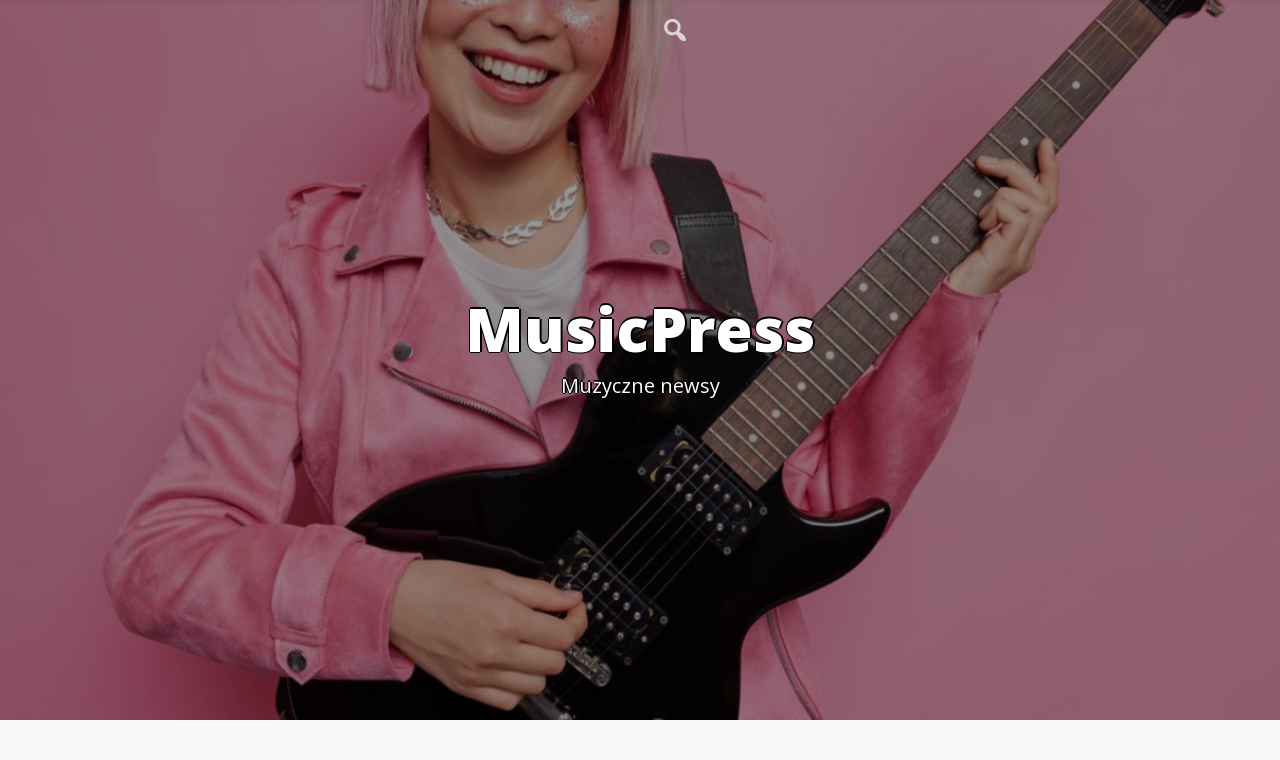

--- FILE ---
content_type: text/html; charset=UTF-8
request_url: https://musicpress.pl/category/nowosci-muzyczne/
body_size: 11027
content:
<!DOCTYPE html>
<html itemscope itemtype="http://schema.org/WebPage" lang="pl-PL">
<head>
	<meta charset="UTF-8">
	<meta name="viewport" content="width=device-width, initial-scale=1">
	<link rel="profile" href="https://gmpg.org/xfn/11">
	<meta name='robots' content='index, follow, max-image-preview:large, max-snippet:-1, max-video-preview:-1' />
	<style>img:is([sizes="auto" i], [sizes^="auto," i]) { contain-intrinsic-size: 3000px 1500px }</style>
	
	<!-- This site is optimized with the Yoast SEO plugin v26.2 - https://yoast.com/wordpress/plugins/seo/ -->
	<title>Archiwa nowości muzyczne - MusicPress</title>
	<link rel="canonical" href="https://musicpress.pl/category/nowosci-muzyczne/" />
	<meta property="og:locale" content="pl_PL" />
	<meta property="og:type" content="article" />
	<meta property="og:title" content="Archiwa nowości muzyczne - MusicPress" />
	<meta property="og:url" content="https://musicpress.pl/category/nowosci-muzyczne/" />
	<meta property="og:site_name" content="MusicPress" />
	<meta name="twitter:card" content="summary_large_image" />
	<script type="application/ld+json" class="yoast-schema-graph">{"@context":"https://schema.org","@graph":[{"@type":"CollectionPage","@id":"https://musicpress.pl/category/nowosci-muzyczne/","url":"https://musicpress.pl/category/nowosci-muzyczne/","name":"Archiwa nowości muzyczne - MusicPress","isPartOf":{"@id":"https://musicpress.pl/#website"},"primaryImageOfPage":{"@id":"https://musicpress.pl/category/nowosci-muzyczne/#primaryimage"},"image":{"@id":"https://musicpress.pl/category/nowosci-muzyczne/#primaryimage"},"thumbnailUrl":"https://musicpress.pl/wp-content/uploads/sites/779/2023/09/pexels-vishnu-r-nair-1105666-scaled.jpg","breadcrumb":{"@id":"https://musicpress.pl/category/nowosci-muzyczne/#breadcrumb"},"inLanguage":"pl-PL"},{"@type":"ImageObject","inLanguage":"pl-PL","@id":"https://musicpress.pl/category/nowosci-muzyczne/#primaryimage","url":"https://musicpress.pl/wp-content/uploads/sites/779/2023/09/pexels-vishnu-r-nair-1105666-scaled.jpg","contentUrl":"https://musicpress.pl/wp-content/uploads/sites/779/2023/09/pexels-vishnu-r-nair-1105666-scaled.jpg","width":2560,"height":1707},{"@type":"BreadcrumbList","@id":"https://musicpress.pl/category/nowosci-muzyczne/#breadcrumb","itemListElement":[{"@type":"ListItem","position":1,"name":"Strona główna","item":"https://musicpress.pl/"},{"@type":"ListItem","position":2,"name":"nowości muzyczne"}]},{"@type":"WebSite","@id":"https://musicpress.pl/#website","url":"https://musicpress.pl/","name":"MusicPress","description":"Muzyczne newsy","potentialAction":[{"@type":"SearchAction","target":{"@type":"EntryPoint","urlTemplate":"https://musicpress.pl/?s={search_term_string}"},"query-input":{"@type":"PropertyValueSpecification","valueRequired":true,"valueName":"search_term_string"}}],"inLanguage":"pl-PL"}]}</script>
	<!-- / Yoast SEO plugin. -->


<link rel='dns-prefetch' href='//fonts.googleapis.com' />
<link rel="alternate" type="application/rss+xml" title="MusicPress &raquo; Kanał z wpisami" href="https://musicpress.pl/feed/" />
<link rel="alternate" type="application/rss+xml" title="MusicPress &raquo; Kanał z wpisami zaszufladkowanymi do kategorii nowości muzyczne" href="https://musicpress.pl/category/nowosci-muzyczne/feed/" />
<script type="text/javascript">
/* <![CDATA[ */
window._wpemojiSettings = {"baseUrl":"https:\/\/s.w.org\/images\/core\/emoji\/16.0.1\/72x72\/","ext":".png","svgUrl":"https:\/\/s.w.org\/images\/core\/emoji\/16.0.1\/svg\/","svgExt":".svg","source":{"concatemoji":"https:\/\/musicpress.pl\/wp-includes\/js\/wp-emoji-release.min.js"}};
/*! This file is auto-generated */
!function(s,n){var o,i,e;function c(e){try{var t={supportTests:e,timestamp:(new Date).valueOf()};sessionStorage.setItem(o,JSON.stringify(t))}catch(e){}}function p(e,t,n){e.clearRect(0,0,e.canvas.width,e.canvas.height),e.fillText(t,0,0);var t=new Uint32Array(e.getImageData(0,0,e.canvas.width,e.canvas.height).data),a=(e.clearRect(0,0,e.canvas.width,e.canvas.height),e.fillText(n,0,0),new Uint32Array(e.getImageData(0,0,e.canvas.width,e.canvas.height).data));return t.every(function(e,t){return e===a[t]})}function u(e,t){e.clearRect(0,0,e.canvas.width,e.canvas.height),e.fillText(t,0,0);for(var n=e.getImageData(16,16,1,1),a=0;a<n.data.length;a++)if(0!==n.data[a])return!1;return!0}function f(e,t,n,a){switch(t){case"flag":return n(e,"\ud83c\udff3\ufe0f\u200d\u26a7\ufe0f","\ud83c\udff3\ufe0f\u200b\u26a7\ufe0f")?!1:!n(e,"\ud83c\udde8\ud83c\uddf6","\ud83c\udde8\u200b\ud83c\uddf6")&&!n(e,"\ud83c\udff4\udb40\udc67\udb40\udc62\udb40\udc65\udb40\udc6e\udb40\udc67\udb40\udc7f","\ud83c\udff4\u200b\udb40\udc67\u200b\udb40\udc62\u200b\udb40\udc65\u200b\udb40\udc6e\u200b\udb40\udc67\u200b\udb40\udc7f");case"emoji":return!a(e,"\ud83e\udedf")}return!1}function g(e,t,n,a){var r="undefined"!=typeof WorkerGlobalScope&&self instanceof WorkerGlobalScope?new OffscreenCanvas(300,150):s.createElement("canvas"),o=r.getContext("2d",{willReadFrequently:!0}),i=(o.textBaseline="top",o.font="600 32px Arial",{});return e.forEach(function(e){i[e]=t(o,e,n,a)}),i}function t(e){var t=s.createElement("script");t.src=e,t.defer=!0,s.head.appendChild(t)}"undefined"!=typeof Promise&&(o="wpEmojiSettingsSupports",i=["flag","emoji"],n.supports={everything:!0,everythingExceptFlag:!0},e=new Promise(function(e){s.addEventListener("DOMContentLoaded",e,{once:!0})}),new Promise(function(t){var n=function(){try{var e=JSON.parse(sessionStorage.getItem(o));if("object"==typeof e&&"number"==typeof e.timestamp&&(new Date).valueOf()<e.timestamp+604800&&"object"==typeof e.supportTests)return e.supportTests}catch(e){}return null}();if(!n){if("undefined"!=typeof Worker&&"undefined"!=typeof OffscreenCanvas&&"undefined"!=typeof URL&&URL.createObjectURL&&"undefined"!=typeof Blob)try{var e="postMessage("+g.toString()+"("+[JSON.stringify(i),f.toString(),p.toString(),u.toString()].join(",")+"));",a=new Blob([e],{type:"text/javascript"}),r=new Worker(URL.createObjectURL(a),{name:"wpTestEmojiSupports"});return void(r.onmessage=function(e){c(n=e.data),r.terminate(),t(n)})}catch(e){}c(n=g(i,f,p,u))}t(n)}).then(function(e){for(var t in e)n.supports[t]=e[t],n.supports.everything=n.supports.everything&&n.supports[t],"flag"!==t&&(n.supports.everythingExceptFlag=n.supports.everythingExceptFlag&&n.supports[t]);n.supports.everythingExceptFlag=n.supports.everythingExceptFlag&&!n.supports.flag,n.DOMReady=!1,n.readyCallback=function(){n.DOMReady=!0}}).then(function(){return e}).then(function(){var e;n.supports.everything||(n.readyCallback(),(e=n.source||{}).concatemoji?t(e.concatemoji):e.wpemoji&&e.twemoji&&(t(e.twemoji),t(e.wpemoji)))}))}((window,document),window._wpemojiSettings);
/* ]]> */
</script>

<style id='wp-emoji-styles-inline-css' type='text/css'>

	img.wp-smiley, img.emoji {
		display: inline !important;
		border: none !important;
		box-shadow: none !important;
		height: 1em !important;
		width: 1em !important;
		margin: 0 0.07em !important;
		vertical-align: -0.1em !important;
		background: none !important;
		padding: 0 !important;
	}
</style>
<link rel='stylesheet' id='wp-block-library-css' href='https://musicpress.pl/wp-includes/css/dist/block-library/style.min.css?ver=de86833eb1e3b4cdb6c471acdc682ffa' type='text/css' media='all' />
<style id='wp-block-library-theme-inline-css' type='text/css'>
.wp-block-audio :where(figcaption){color:#555;font-size:13px;text-align:center}.is-dark-theme .wp-block-audio :where(figcaption){color:#ffffffa6}.wp-block-audio{margin:0 0 1em}.wp-block-code{border:1px solid #ccc;border-radius:4px;font-family:Menlo,Consolas,monaco,monospace;padding:.8em 1em}.wp-block-embed :where(figcaption){color:#555;font-size:13px;text-align:center}.is-dark-theme .wp-block-embed :where(figcaption){color:#ffffffa6}.wp-block-embed{margin:0 0 1em}.blocks-gallery-caption{color:#555;font-size:13px;text-align:center}.is-dark-theme .blocks-gallery-caption{color:#ffffffa6}:root :where(.wp-block-image figcaption){color:#555;font-size:13px;text-align:center}.is-dark-theme :root :where(.wp-block-image figcaption){color:#ffffffa6}.wp-block-image{margin:0 0 1em}.wp-block-pullquote{border-bottom:4px solid;border-top:4px solid;color:currentColor;margin-bottom:1.75em}.wp-block-pullquote cite,.wp-block-pullquote footer,.wp-block-pullquote__citation{color:currentColor;font-size:.8125em;font-style:normal;text-transform:uppercase}.wp-block-quote{border-left:.25em solid;margin:0 0 1.75em;padding-left:1em}.wp-block-quote cite,.wp-block-quote footer{color:currentColor;font-size:.8125em;font-style:normal;position:relative}.wp-block-quote:where(.has-text-align-right){border-left:none;border-right:.25em solid;padding-left:0;padding-right:1em}.wp-block-quote:where(.has-text-align-center){border:none;padding-left:0}.wp-block-quote.is-large,.wp-block-quote.is-style-large,.wp-block-quote:where(.is-style-plain){border:none}.wp-block-search .wp-block-search__label{font-weight:700}.wp-block-search__button{border:1px solid #ccc;padding:.375em .625em}:where(.wp-block-group.has-background){padding:1.25em 2.375em}.wp-block-separator.has-css-opacity{opacity:.4}.wp-block-separator{border:none;border-bottom:2px solid;margin-left:auto;margin-right:auto}.wp-block-separator.has-alpha-channel-opacity{opacity:1}.wp-block-separator:not(.is-style-wide):not(.is-style-dots){width:100px}.wp-block-separator.has-background:not(.is-style-dots){border-bottom:none;height:1px}.wp-block-separator.has-background:not(.is-style-wide):not(.is-style-dots){height:2px}.wp-block-table{margin:0 0 1em}.wp-block-table td,.wp-block-table th{word-break:normal}.wp-block-table :where(figcaption){color:#555;font-size:13px;text-align:center}.is-dark-theme .wp-block-table :where(figcaption){color:#ffffffa6}.wp-block-video :where(figcaption){color:#555;font-size:13px;text-align:center}.is-dark-theme .wp-block-video :where(figcaption){color:#ffffffa6}.wp-block-video{margin:0 0 1em}:root :where(.wp-block-template-part.has-background){margin-bottom:0;margin-top:0;padding:1.25em 2.375em}
</style>
<style id='classic-theme-styles-inline-css' type='text/css'>
/*! This file is auto-generated */
.wp-block-button__link{color:#fff;background-color:#32373c;border-radius:9999px;box-shadow:none;text-decoration:none;padding:calc(.667em + 2px) calc(1.333em + 2px);font-size:1.125em}.wp-block-file__button{background:#32373c;color:#fff;text-decoration:none}
</style>
<link rel='stylesheet' id='twentig-blocks-css' href='https://musicpress.pl/wp-content/plugins/twentig/dist/style-index.css?ver=2f2aa03d36da08e54bf6' type='text/css' media='all' />
<style id='global-styles-inline-css' type='text/css'>
:root{--wp--preset--aspect-ratio--square: 1;--wp--preset--aspect-ratio--4-3: 4/3;--wp--preset--aspect-ratio--3-4: 3/4;--wp--preset--aspect-ratio--3-2: 3/2;--wp--preset--aspect-ratio--2-3: 2/3;--wp--preset--aspect-ratio--16-9: 16/9;--wp--preset--aspect-ratio--9-16: 9/16;--wp--preset--color--black: #000000;--wp--preset--color--cyan-bluish-gray: #abb8c3;--wp--preset--color--white: #ffffff;--wp--preset--color--pale-pink: #f78da7;--wp--preset--color--vivid-red: #cf2e2e;--wp--preset--color--luminous-vivid-orange: #ff6900;--wp--preset--color--luminous-vivid-amber: #fcb900;--wp--preset--color--light-green-cyan: #7bdcb5;--wp--preset--color--vivid-green-cyan: #00d084;--wp--preset--color--pale-cyan-blue: #8ed1fc;--wp--preset--color--vivid-cyan-blue: #0693e3;--wp--preset--color--vivid-purple: #9b51e0;--wp--preset--gradient--vivid-cyan-blue-to-vivid-purple: linear-gradient(135deg,rgba(6,147,227,1) 0%,rgb(155,81,224) 100%);--wp--preset--gradient--light-green-cyan-to-vivid-green-cyan: linear-gradient(135deg,rgb(122,220,180) 0%,rgb(0,208,130) 100%);--wp--preset--gradient--luminous-vivid-amber-to-luminous-vivid-orange: linear-gradient(135deg,rgba(252,185,0,1) 0%,rgba(255,105,0,1) 100%);--wp--preset--gradient--luminous-vivid-orange-to-vivid-red: linear-gradient(135deg,rgba(255,105,0,1) 0%,rgb(207,46,46) 100%);--wp--preset--gradient--very-light-gray-to-cyan-bluish-gray: linear-gradient(135deg,rgb(238,238,238) 0%,rgb(169,184,195) 100%);--wp--preset--gradient--cool-to-warm-spectrum: linear-gradient(135deg,rgb(74,234,220) 0%,rgb(151,120,209) 20%,rgb(207,42,186) 40%,rgb(238,44,130) 60%,rgb(251,105,98) 80%,rgb(254,248,76) 100%);--wp--preset--gradient--blush-light-purple: linear-gradient(135deg,rgb(255,206,236) 0%,rgb(152,150,240) 100%);--wp--preset--gradient--blush-bordeaux: linear-gradient(135deg,rgb(254,205,165) 0%,rgb(254,45,45) 50%,rgb(107,0,62) 100%);--wp--preset--gradient--luminous-dusk: linear-gradient(135deg,rgb(255,203,112) 0%,rgb(199,81,192) 50%,rgb(65,88,208) 100%);--wp--preset--gradient--pale-ocean: linear-gradient(135deg,rgb(255,245,203) 0%,rgb(182,227,212) 50%,rgb(51,167,181) 100%);--wp--preset--gradient--electric-grass: linear-gradient(135deg,rgb(202,248,128) 0%,rgb(113,206,126) 100%);--wp--preset--gradient--midnight: linear-gradient(135deg,rgb(2,3,129) 0%,rgb(40,116,252) 100%);--wp--preset--font-size--small: 13px;--wp--preset--font-size--medium: 20px;--wp--preset--font-size--large: 36px;--wp--preset--font-size--x-large: 42px;--wp--preset--spacing--20: 0.44rem;--wp--preset--spacing--30: 0.67rem;--wp--preset--spacing--40: 1rem;--wp--preset--spacing--50: 1.5rem;--wp--preset--spacing--60: 2.25rem;--wp--preset--spacing--70: 3.38rem;--wp--preset--spacing--80: 5.06rem;--wp--preset--shadow--natural: 6px 6px 9px rgba(0, 0, 0, 0.2);--wp--preset--shadow--deep: 12px 12px 50px rgba(0, 0, 0, 0.4);--wp--preset--shadow--sharp: 6px 6px 0px rgba(0, 0, 0, 0.2);--wp--preset--shadow--outlined: 6px 6px 0px -3px rgba(255, 255, 255, 1), 6px 6px rgba(0, 0, 0, 1);--wp--preset--shadow--crisp: 6px 6px 0px rgba(0, 0, 0, 1);}:where(.is-layout-flex){gap: 0.5em;}:where(.is-layout-grid){gap: 0.5em;}body .is-layout-flex{display: flex;}.is-layout-flex{flex-wrap: wrap;align-items: center;}.is-layout-flex > :is(*, div){margin: 0;}body .is-layout-grid{display: grid;}.is-layout-grid > :is(*, div){margin: 0;}:where(.wp-block-columns.is-layout-flex){gap: 2em;}:where(.wp-block-columns.is-layout-grid){gap: 2em;}:where(.wp-block-post-template.is-layout-flex){gap: 1.25em;}:where(.wp-block-post-template.is-layout-grid){gap: 1.25em;}.has-black-color{color: var(--wp--preset--color--black) !important;}.has-cyan-bluish-gray-color{color: var(--wp--preset--color--cyan-bluish-gray) !important;}.has-white-color{color: var(--wp--preset--color--white) !important;}.has-pale-pink-color{color: var(--wp--preset--color--pale-pink) !important;}.has-vivid-red-color{color: var(--wp--preset--color--vivid-red) !important;}.has-luminous-vivid-orange-color{color: var(--wp--preset--color--luminous-vivid-orange) !important;}.has-luminous-vivid-amber-color{color: var(--wp--preset--color--luminous-vivid-amber) !important;}.has-light-green-cyan-color{color: var(--wp--preset--color--light-green-cyan) !important;}.has-vivid-green-cyan-color{color: var(--wp--preset--color--vivid-green-cyan) !important;}.has-pale-cyan-blue-color{color: var(--wp--preset--color--pale-cyan-blue) !important;}.has-vivid-cyan-blue-color{color: var(--wp--preset--color--vivid-cyan-blue) !important;}.has-vivid-purple-color{color: var(--wp--preset--color--vivid-purple) !important;}.has-black-background-color{background-color: var(--wp--preset--color--black) !important;}.has-cyan-bluish-gray-background-color{background-color: var(--wp--preset--color--cyan-bluish-gray) !important;}.has-white-background-color{background-color: var(--wp--preset--color--white) !important;}.has-pale-pink-background-color{background-color: var(--wp--preset--color--pale-pink) !important;}.has-vivid-red-background-color{background-color: var(--wp--preset--color--vivid-red) !important;}.has-luminous-vivid-orange-background-color{background-color: var(--wp--preset--color--luminous-vivid-orange) !important;}.has-luminous-vivid-amber-background-color{background-color: var(--wp--preset--color--luminous-vivid-amber) !important;}.has-light-green-cyan-background-color{background-color: var(--wp--preset--color--light-green-cyan) !important;}.has-vivid-green-cyan-background-color{background-color: var(--wp--preset--color--vivid-green-cyan) !important;}.has-pale-cyan-blue-background-color{background-color: var(--wp--preset--color--pale-cyan-blue) !important;}.has-vivid-cyan-blue-background-color{background-color: var(--wp--preset--color--vivid-cyan-blue) !important;}.has-vivid-purple-background-color{background-color: var(--wp--preset--color--vivid-purple) !important;}.has-black-border-color{border-color: var(--wp--preset--color--black) !important;}.has-cyan-bluish-gray-border-color{border-color: var(--wp--preset--color--cyan-bluish-gray) !important;}.has-white-border-color{border-color: var(--wp--preset--color--white) !important;}.has-pale-pink-border-color{border-color: var(--wp--preset--color--pale-pink) !important;}.has-vivid-red-border-color{border-color: var(--wp--preset--color--vivid-red) !important;}.has-luminous-vivid-orange-border-color{border-color: var(--wp--preset--color--luminous-vivid-orange) !important;}.has-luminous-vivid-amber-border-color{border-color: var(--wp--preset--color--luminous-vivid-amber) !important;}.has-light-green-cyan-border-color{border-color: var(--wp--preset--color--light-green-cyan) !important;}.has-vivid-green-cyan-border-color{border-color: var(--wp--preset--color--vivid-green-cyan) !important;}.has-pale-cyan-blue-border-color{border-color: var(--wp--preset--color--pale-cyan-blue) !important;}.has-vivid-cyan-blue-border-color{border-color: var(--wp--preset--color--vivid-cyan-blue) !important;}.has-vivid-purple-border-color{border-color: var(--wp--preset--color--vivid-purple) !important;}.has-vivid-cyan-blue-to-vivid-purple-gradient-background{background: var(--wp--preset--gradient--vivid-cyan-blue-to-vivid-purple) !important;}.has-light-green-cyan-to-vivid-green-cyan-gradient-background{background: var(--wp--preset--gradient--light-green-cyan-to-vivid-green-cyan) !important;}.has-luminous-vivid-amber-to-luminous-vivid-orange-gradient-background{background: var(--wp--preset--gradient--luminous-vivid-amber-to-luminous-vivid-orange) !important;}.has-luminous-vivid-orange-to-vivid-red-gradient-background{background: var(--wp--preset--gradient--luminous-vivid-orange-to-vivid-red) !important;}.has-very-light-gray-to-cyan-bluish-gray-gradient-background{background: var(--wp--preset--gradient--very-light-gray-to-cyan-bluish-gray) !important;}.has-cool-to-warm-spectrum-gradient-background{background: var(--wp--preset--gradient--cool-to-warm-spectrum) !important;}.has-blush-light-purple-gradient-background{background: var(--wp--preset--gradient--blush-light-purple) !important;}.has-blush-bordeaux-gradient-background{background: var(--wp--preset--gradient--blush-bordeaux) !important;}.has-luminous-dusk-gradient-background{background: var(--wp--preset--gradient--luminous-dusk) !important;}.has-pale-ocean-gradient-background{background: var(--wp--preset--gradient--pale-ocean) !important;}.has-electric-grass-gradient-background{background: var(--wp--preset--gradient--electric-grass) !important;}.has-midnight-gradient-background{background: var(--wp--preset--gradient--midnight) !important;}.has-small-font-size{font-size: var(--wp--preset--font-size--small) !important;}.has-medium-font-size{font-size: var(--wp--preset--font-size--medium) !important;}.has-large-font-size{font-size: var(--wp--preset--font-size--large) !important;}.has-x-large-font-size{font-size: var(--wp--preset--font-size--x-large) !important;}
:where(.wp-block-post-template.is-layout-flex){gap: 1.25em;}:where(.wp-block-post-template.is-layout-grid){gap: 1.25em;}
:where(.wp-block-columns.is-layout-flex){gap: 2em;}:where(.wp-block-columns.is-layout-grid){gap: 2em;}
:root :where(.wp-block-pullquote){font-size: 1.5em;line-height: 1.6;}
@media (max-width: 767px) { .tw-sm-hidden { display: none !important; }}@media (min-width: 768px) and (max-width: 1023px) { .tw-md-hidden { display: none !important; }}@media (min-width: 1024px) { .tw-lg-hidden { display: none !important; }}@media (width < 768px) { .tw-sm-hidden { display: none !important; }}@media (768px <= width < 1024px) { .tw-md-hidden { display: none !important; }}@media (width >= 1024px) { .tw-lg-hidden { display: none !important; }}
.tw-mt-0{margin-top:0px!important;}.tw-mb-0{margin-bottom:0px!important;}.tw-mt-1{margin-top:5px!important;}.tw-mb-1{margin-bottom:5px!important;}.tw-mt-2{margin-top:10px!important;}.tw-mb-2{margin-bottom:10px!important;}.tw-mt-3{margin-top:15px!important;}.tw-mb-3{margin-bottom:15px!important;}.tw-mt-4{margin-top:20px!important;}.tw-mb-4{margin-bottom:20px!important;}.tw-mt-5{margin-top:30px!important;}.tw-mb-5{margin-bottom:30px!important;}.tw-mt-6{margin-top:40px!important;}.tw-mb-6{margin-bottom:40px!important;}.tw-mt-7{margin-top:50px!important;}.tw-mb-7{margin-bottom:50px!important;}.tw-mt-8{margin-top:60px!important;}.tw-mb-8{margin-bottom:60px!important;}.tw-mt-9{margin-top:80px!important;}.tw-mb-9{margin-bottom:80px!important;}.tw-mt-10{margin-top:100px!important;}.tw-mb-10{margin-bottom:100px!important;}.tw-mt-auto{margin-top:auto!important;}.tw-mb-auto{margin-bottom:auto!important;}
</style>
<link rel='stylesheet' id='contact-form-7-css' href='https://musicpress.pl/wp-content/plugins/contact-form-7/includes/css/styles.css?ver=6.1.2' type='text/css' media='all' />
<link rel='stylesheet' id='fast-style-css-css' href='https://musicpress.pl/wp-content/themes/fast-press/style.css?ver=de86833eb1e3b4cdb6c471acdc682ffa' type='text/css' media='all' />
<link rel='stylesheet' id='dashicons-css' href='https://musicpress.pl/wp-includes/css/dashicons.min.css?ver=de86833eb1e3b4cdb6c471acdc682ffa' type='text/css' media='all' />
<link rel='stylesheet' id='fast-Sans-font-css' href='//fonts.googleapis.com/css?family=Open+Sans%3A100%2C100i%2C200%2C200i%2C300%2C300i%2C400%2C400i%2C500%2C500i%2C600%2C600i%2C700%2C700i%2C800%2C800i%2C900%2C900i&#038;ver=de86833eb1e3b4cdb6c471acdc682ffa' type='text/css' media='all' />
<link rel='stylesheet' id='fast-Roboto-font-css' href='//fonts.googleapis.com/css?family=Nanum+Pen+Script%7CRoboto&#038;ver=de86833eb1e3b4cdb6c471acdc682ffa' type='text/css' media='all' />
<link rel='stylesheet' id='fast-animate-css-css' href='https://musicpress.pl/wp-content/themes/fast-press/css/animate.css?ver=de86833eb1e3b4cdb6c471acdc682ffa' type='text/css' media='all' />
<link rel='stylesheet' id='fast-Robotos-font-css' href='//fonts.googleapis.com/css?family=Nanum+Pen+Script%7CRobotos&#038;ver=de86833eb1e3b4cdb6c471acdc682ffa' type='text/css' media='all' />
<link rel='stylesheet' id='fast-font-awesome-css' href='https://musicpress.pl/wp-content/themes/fast-press/css/font-awesome.css?ver=4.7.0' type='text/css' media='all' />
<link rel='stylesheet' id='fast-font-woo-css-css' href='https://musicpress.pl/wp-content/themes/fast-press/include/woocommerce/woo-css.css?ver=4.7.0' type='text/css' media='all' />
<link rel='stylesheet' id='fast-anima-css-css' href='https://musicpress.pl/wp-content/themes/fast-press/include/letters/anime.css?ver=de86833eb1e3b4cdb6c471acdc682ffa' type='text/css' media='all' />
<link rel='stylesheet' id='fast-aos-css-css' href='https://musicpress.pl/wp-content/themes/fast-press/include/animations/aos.css?ver=de86833eb1e3b4cdb6c471acdc682ffa' type='text/css' media='all' />
<link rel='stylesheet' id='fast-sidebar-css' href='https://musicpress.pl/wp-content/themes/fast-press/layouts/left-sidebar.css?ver=de86833eb1e3b4cdb6c471acdc682ffa' type='text/css' media='all' />
<script type="text/javascript" src="https://musicpress.pl/wp-includes/js/jquery/jquery.min.js?ver=3.7.1" id="jquery-core-js"></script>
<script type="text/javascript" src="https://musicpress.pl/wp-includes/js/jquery/jquery-migrate.min.js?ver=3.4.1" id="jquery-migrate-js"></script>
<script type="text/javascript" src="https://musicpress.pl/wp-content/themes/fast-press/js/search-top.js?ver=de86833eb1e3b4cdb6c471acdc682ffa" id="fast-search-top-js-js"></script>
<script type="text/javascript" src="https://musicpress.pl/wp-content/themes/fast-press/js/mobile-menu.js?ver=de86833eb1e3b4cdb6c471acdc682ffa" id="fast-mobile-menu-js"></script>
<script type="text/javascript" src="https://musicpress.pl/wp-content/themes/fast-press/include/letters/anime.js?ver=1" id="fast-anima-js-js"></script>
<link rel="https://api.w.org/" href="https://musicpress.pl/wp-json/" /><link rel="alternate" title="JSON" type="application/json" href="https://musicpress.pl/wp-json/wp/v2/categories/3" /><link rel="EditURI" type="application/rsd+xml" title="RSD" href="https://musicpress.pl/xmlrpc.php?rsd" />

<noscript><style>.tw-block-animation{opacity:1;transform:none;clip-path:none;}</style></noscript>
<style>
    #totop {
		position: fixed;
		right: 40px;
	    z-index: 9999999;
		bottom: 20px;
		display: none;
		outline: none;
        background: #EC521E;
		width: 49px;
		height: 48px;
		text-align: center;
		color: #FFFFFF;
		padding: 11px;
		-webkit-transition: all 0.1s linear 0s;
		-moz-transition: all 0.1s linear 0s;
		-o-transition: all 0.1s linear 0s;
		transition: all 0.1s linear 0s;
		font-family: 'Tahoma', sans-serif;
		}
		#totop .dashicons {
			font-size: 26px;		
		}
		#totop:hover {
			opacity: 0.8;	
		}
	#totop .dashicons{
		display: block;
	}
    </style>		<style>
@-webkit-keyframes header-image {
  0% {
    -webkit-transform: scale(1) translateY(0);
            transform: scale(1) translateY(0);
    -webkit-transform-origin: 50% 16%;
            transform-origin: 50% 16%;
  }
  100% {
    -webkit-transform: scale(1.25) translateY(-15px);
            transform: scale(1.25) translateY(-15px);
    -webkit-transform-origin: top;
            transform-origin: top;
  }
}
@keyframes header-image {
  0% {
    -webkit-transform: scale(1) translateY(0);
            transform: scale(1) translateY(0);
    -webkit-transform-origin: 50% 16%;
            transform-origin: 50% 16%;
  }
  100% {
    -webkit-transform: scale(1.25) translateY(-15px);
            transform: scale(1.25) translateY(-15px);
    -webkit-transform-origin: top;
            transform-origin: top;
  }
}
	</style>
	</head>
<body class="archive category category-nowosci-muzyczne category-3 wp-embed-responsive wp-theme-fast-press hfeed">
				<a class="skip-link screen-reader-text" href="#content">Skip to content</a>
		<header class="site-header" itemscope="itemscope" itemtype="http://schema.org/WPHeader">
		
<div id="grid-top" class="grid-top">
	<!-- Site Navigation  -->
	<button id="s-button-menu" class="menu-toggle" aria-controls="primary-menu" aria-expanded="false"><img alt="mobile" src="https://musicpress.pl/wp-content/themes/fast-press/images/mobile.jpg"/></button>
	<div class="mobile-cont">
		<div class="mobile-logo" itemprop="logo" itemscope="itemscope" itemtype="http://schema.org/Brand">
						</div>
	</div>
	<div class="mobile-setiles">
	    <div class="s-search-top-mobile">
				<i onclick="fastSearchMobile()" id="search-top-ico-mobile" class="dashicons dashicons-search"></i>
				<div id="big-search-mobile" style="display:none;">
					<form method="get" class="search-form-mobile" action="https://musicpress.pl/">
						<div style="position: relative;">
						<button class="button-primary-mobile button-search-mobile"><span class="screen-reader-text">Search for:</span></button>
							<span class="screen-reader-text">Search for:</span>
							<div class="s-search-show-mobile">
								<input id="s-search-field-mobile"  type="search" class="search-field-mobile"
								placeholder="Search ..."
								value="" name="s"
								title="Search for:" />
								<input type="submit" id="stss-mobile" class="search-submit-mobile" value="Search" />
								<div onclick="fastCloseSearchMobile()" id="s-close-mobile">X</div>
							</div>	
						</div>
					</form>
				</div>	
		</div>	</div>	
	<nav id="site-navigation" class="main-navigation">
		<div class="header-right" itemprop="logo" itemscope="itemscope" itemtype="http://schema.org/Brand">
						</div>	
		<button class="menu-toggle">Menu</button>
		<div class="s-search-top">
				<i onclick="fastSearch()" id="search-top-ico" class="dashicons dashicons-search"></i>
				<div id="big-search" style="display:none;">
					<form method="get" class="search-form" action="https://musicpress.pl/">
						<div style="position: relative;">
						<button class="button-primary button-search"><span class="screen-reader-text">Search for:</span></button>
							<span class="screen-reader-text">Search for:</span>
							<div class="s-search-show">
								<input id="s-search-field"  type="search" class="search-field"
								placeholder="Search ..."
								value="" name="s"
								title="Search for:" />
								<input type="submit" id="stss" class="search-submit" value="Search" />
								<div onclick="fastCloseSearch()" id="s-close">X</div>
							</div>	
						</div>
					</form>
				</div>	
		</div><div id="primary-menu" class="menu"></div>
	</nav><!-- #site-navigation -->
</div>
	<!-- Header Image  -->
	<div class="all-header">
	    <div class="s-shadow"></div>
	    <div class="s-hidden">
						<div id="masthead" class="header-image" style="	-webkit-animation: header-image 
	20s ease-out both; 
	animation: header-image
	20s ease-out 0s 1 normal both running;
 background-image: url( 'https://musicpress.pl/wp-content/uploads/sites/779/2023/09/cropped-amused-cheerful-pink-haired-rock-star-plays-electr-KZ6CUZ6-scaled-1.jpg' );"></div>
		</div>
		<div class="site-branding">
					<div class="ml15">
								<p class="site-title" itemscope itemtype="http://schema.org/Brand"><a href="https://musicpress.pl/" rel="home"><span class="word">MusicPress</span></a></p>
					    
					<p class="site-description" itemprop="headline">
						<span class="word">Muzyczne newsy</span>
					</p>
					
			</div>
			
		</div>
		<!-- .site-branding -->
	</div>
</header>
	
		<div id="content" class="site-content">	<div id="primary" class="content-area">
		<main id="main" class="site-main">
					<header class="page-header">
				<h1 class="page-title">Kategoria: <span>nowości muzyczne</span></h1>			</header><!-- .page-header -->
			<article data-aos-delay='100' data-aos-duration='500' data-aos='slide-up' id="post-5" class="post-5 post type-post status-publish format-standard has-post-thumbnail hentry category-artysci category-gatunki-muzyczne category-muzyka category-nowosci-muzyczne category-trendy-muzyczne">
	<header class="entry-header">
		<h2 class="entry-title"><a href="https://musicpress.pl/najnowsze-trendy-muzyczne-o-ktorych-musisz-wiedziec/" rel="bookmark">Najnowsze trendy muzyczne, o których musisz wiedzieć</a></h2>	</header>
					<a class="app-img-effect" href="https://musicpress.pl/najnowsze-trendy-muzyczne-o-ktorych-musisz-wiedziec/">	
			<div class="app-first">
				<div class="app-sub">
				<div class="hover-eff">
					<div class="fig">
						<img width="2560" height="1707" src="https://musicpress.pl/wp-content/uploads/sites/779/2023/09/pexels-vishnu-r-nair-1105666-scaled.jpg" class="attachment-post-thumbnail size-post-thumbnail wp-post-image" alt="" itemprop="image" decoding="async" fetchpriority="high" srcset="https://musicpress.pl/wp-content/uploads/sites/779/2023/09/pexels-vishnu-r-nair-1105666-scaled.jpg 2560w, https://musicpress.pl/wp-content/uploads/sites/779/2023/09/pexels-vishnu-r-nair-1105666-300x200.jpg 300w, https://musicpress.pl/wp-content/uploads/sites/779/2023/09/pexels-vishnu-r-nair-1105666-1024x683.jpg 1024w, https://musicpress.pl/wp-content/uploads/sites/779/2023/09/pexels-vishnu-r-nair-1105666-768x512.jpg 768w, https://musicpress.pl/wp-content/uploads/sites/779/2023/09/pexels-vishnu-r-nair-1105666-1536x1024.jpg 1536w, https://musicpress.pl/wp-content/uploads/sites/779/2023/09/pexels-vishnu-r-nair-1105666-2048x1365.jpg 2048w" sizes="(max-width: 2560px) 100vw, 2560px" />		
					</div>
				</div>
				</div>
			</div>
		</a> 
			<p>1. Nowości muzyczne Najnowsze płyty i single Odkryj najświeższe utwory i albumy, które podbijają listy przebojów. Nowe single od popularnych artystów oraz</p>
<p class="link-more"><a class="myButt " href="https://musicpress.pl/najnowsze-trendy-muzyczne-o-ktorych-musisz-wiedziec/">Read More</a></p>
		<footer class="entry-footer">
					<div class="entry-meta">
				<span class="dashicons dashicons-calendar-alt"></span> <span class="posted-on"><a href="https://musicpress.pl/najnowsze-trendy-muzyczne-o-ktorych-musisz-wiedziec/" rel="bookmark"><time class="entry-date published" datetime="2023-09-14T12:07:33+02:00">2023-09-14</time><time class="updated" datetime="2023-09-14T12:36:49+02:00">2023-09-14</time></a></span><span class="byline"> <span class="dashicons dashicons-businessman"></span> <span class="author vcard"><a class="url fn n" href="https://musicpress.pl/author/kbielawska/">kasia</a></span></span>			</div><!-- .entry-meta -->
			
		<span class="dashicons dashicons-portfolio"></span> <span class="cat-links"></span><a href="https://musicpress.pl/category/artysci/" rel="category tag">artyści</a>, <a href="https://musicpress.pl/category/gatunki-muzyczne/" rel="category tag">gatunki muzyczne</a>, <a href="https://musicpress.pl/category/muzyka/" rel="category tag">muzyka</a>, <a href="https://musicpress.pl/category/nowosci-muzyczne/" rel="category tag">nowości muzyczne</a>, <a href="https://musicpress.pl/category/trendy-muzyczne/" rel="category tag">trendy muzyczne</a>	</footer><!-- .entry-footer -->
</article><!-- #post-5 -->		</main><!-- #main -->
	</div><!-- #primary -->
<aside id="secondary" class="widget-area">
	<section id="block-2" class="widget widget_block widget_search"><form role="search" method="get" action="https://musicpress.pl/" class="wp-block-search__button-outside wp-block-search__text-button wp-block-search"    ><label class="wp-block-search__label" for="wp-block-search__input-1" >Szukaj</label><div class="wp-block-search__inside-wrapper " ><input class="wp-block-search__input" id="wp-block-search__input-1" placeholder="" value="" type="search" name="s" required /><button aria-label="Szukaj" class="wp-block-search__button wp-element-button" type="submit" >Szukaj</button></div></form></section><section id="block-3" class="widget widget_block"><div class="wp-block-group"><div class="wp-block-group__inner-container is-layout-flow wp-block-group-is-layout-flow"><h2 class="wp-block-heading">Ostatnie wpisy</h2><ul class="wp-block-latest-posts__list wp-block-latest-posts"><li><a class="wp-block-latest-posts__post-title" href="https://musicpress.pl/nieznane-perelki-polskiej-muzyki-ktore-zaskocza-twoje-zmysly/">Nieznane perełki polskiej muzyki, które zaskoczą twoje zmysły</a></li>
<li><a class="wp-block-latest-posts__post-title" href="https://musicpress.pl/polskie-ballady-ktore-wstrzasna-twoimi-emocjami-przezyj-niezapomniane-chwile-z-polska-muzyka/">Polskie ballady, które wstrząsną twoimi emocjami - przeżyj niezapomniane chwile z polską muzyką</a></li>
<li><a class="wp-block-latest-posts__post-title" href="https://musicpress.pl/najlepsze-polskie-ballady-ktore-przeniosa-cie-w-inny-swiat-odkryj-nowe-emocje-polskiej-muzyki-2/">Najlepsze polskie ballady, które przeniosą cię w inny świat – odkryj nowe emocje polskiej muzyki</a></li>
<li><a class="wp-block-latest-posts__post-title" href="https://musicpress.pl/najlepsze-polskie-ballady-ktore-odkrywaja-nowe-wymiary-emocji-doswiadcz-niezwyklych-przezyc-muzycznych/">Najlepsze polskie ballady, które odkrywają nowe wymiary emocji - doświadcz niezwykłych przeżyć muzycznych</a></li>
<li><a class="wp-block-latest-posts__post-title" href="https://musicpress.pl/najlepsze-polskie-ballady-ktore-przeniosa-cie-w-inny-swiat-odkryj-nowe-emocje-polskiej-muzyki/">Najlepsze polskie ballady, które przeniosą cię w inny świat – odkryj nowe emocje polskiej muzyki</a></li>
</ul></div></div></section><section id="block-4" class="widget widget_block"><div class="wp-block-group"><div class="wp-block-group__inner-container is-layout-flow wp-block-group-is-layout-flow"><h2 class="wp-block-heading">Najnowsze komentarze</h2><div class="no-comments wp-block-latest-comments">Brak komentarzy do wyświetlenia.</div></div></div></section><section id="block-5" class="widget widget_block"><div class="wp-block-group"><div class="wp-block-group__inner-container is-layout-flow wp-block-group-is-layout-flow"><h2 class="wp-block-heading">Archiwa</h2><ul class="wp-block-archives-list wp-block-archives">	<li><a href='https://musicpress.pl/2024/01/'>styczeń 2024</a></li>
	<li><a href='https://musicpress.pl/2023/12/'>grudzień 2023</a></li>
	<li><a href='https://musicpress.pl/2023/11/'>listopad 2023</a></li>
	<li><a href='https://musicpress.pl/2023/10/'>październik 2023</a></li>
	<li><a href='https://musicpress.pl/2023/09/'>wrzesień 2023</a></li>
</ul></div></div></section><section id="block-6" class="widget widget_block"><div class="wp-block-group"><div class="wp-block-group__inner-container is-layout-flow wp-block-group-is-layout-flow"><h2 class="wp-block-heading">Kategorie</h2><ul class="wp-block-categories-list wp-block-categories">	<li class="cat-item cat-item-20"><a href="https://musicpress.pl/category/aktualnosci/">aktualności</a>
</li>
	<li class="cat-item cat-item-7"><a href="https://musicpress.pl/category/albumy-muzyczne/">albumy muzyczne</a>
</li>
	<li class="cat-item cat-item-5"><a href="https://musicpress.pl/category/artysci/">artyści</a>
</li>
	<li class="cat-item cat-item-54"><a href="https://musicpress.pl/category/ballady/">ballady</a>
</li>
	<li class="cat-item cat-item-19"><a href="https://musicpress.pl/category/branza-muzyczna/">branża muzyczna</a>
</li>
	<li class="cat-item cat-item-26"><a href="https://musicpress.pl/category/czerwony-dywan/">czerwony dywan</a>
</li>
	<li class="cat-item cat-item-47"><a href="https://musicpress.pl/category/debiuty-muzyczne/">debiuty muzyczne</a>
</li>
	<li class="cat-item cat-item-59"><a href="https://musicpress.pl/category/emocje/">emocje</a>
</li>
	<li class="cat-item cat-item-41"><a href="https://musicpress.pl/category/festiwale/">festiwale</a>
</li>
	<li class="cat-item cat-item-13"><a href="https://musicpress.pl/category/gatunki/">gatunki</a>
</li>
	<li class="cat-item cat-item-6"><a href="https://musicpress.pl/category/gatunki-muzyczne/">gatunki muzyczne</a>
</li>
	<li class="cat-item cat-item-25"><a href="https://musicpress.pl/category/gwiazdy/">gwiazdy</a>
</li>
	<li class="cat-item cat-item-29"><a href="https://musicpress.pl/category/gwiazdy-muzyczne/">gwiazdy muzyczne</a>
</li>
	<li class="cat-item cat-item-30"><a href="https://musicpress.pl/category/hity-muzyczne/">hity muzyczne</a>
</li>
	<li class="cat-item cat-item-45"><a href="https://musicpress.pl/category/impreza/">impreza</a>
</li>
	<li class="cat-item cat-item-42"><a href="https://musicpress.pl/category/koncerty/">koncerty</a>
</li>
	<li class="cat-item cat-item-44"><a href="https://musicpress.pl/category/letnie-hity/">letnie hity</a>
</li>
	<li class="cat-item cat-item-53"><a href="https://musicpress.pl/category/lista/">lista</a>
</li>
	<li class="cat-item cat-item-31"><a href="https://musicpress.pl/category/lista-przebojow/">lista przebojów</a>
</li>
	<li class="cat-item cat-item-39"><a href="https://musicpress.pl/category/malarstwo/">malarstwo</a>
</li>
	<li class="cat-item cat-item-4"><a href="https://musicpress.pl/category/muzyka/">muzyka</a>
</li>
	<li class="cat-item cat-item-58"><a href="https://musicpress.pl/category/muzyka-polska/">muzyka polska</a>
</li>
	<li class="cat-item cat-item-51"><a href="https://musicpress.pl/category/najlepsze/">najlepsze</a>
</li>
	<li class="cat-item cat-item-57"><a href="https://musicpress.pl/category/najlepsze-ballady/">najlepsze ballady</a>
</li>
	<li class="cat-item cat-item-9"><a href="https://musicpress.pl/category/najnowsza-muzyka/">najnowsza muzyka</a>
</li>
	<li class="cat-item cat-item-65"><a href="https://musicpress.pl/category/nieznane-perelki/">nieznane perełki</a>
</li>
	<li class="cat-item cat-item-48"><a href="https://musicpress.pl/category/nowe-talenty/">nowe talenty</a>
</li>
	<li class="cat-item cat-item-36"><a href="https://musicpress.pl/category/nowe-trendy-muzyczne/">nowe trendy muzyczne</a>
</li>
	<li class="cat-item cat-item-8"><a href="https://musicpress.pl/category/nowe-wydawnictwa/">nowe wydawnictwa</a>
</li>
	<li class="cat-item cat-item-35"><a href="https://musicpress.pl/category/nowi-artysci/">nowi artyści</a>
</li>
	<li class="cat-item cat-item-12"><a href="https://musicpress.pl/category/nowosci/">nowości</a>
</li>
	<li class="cat-item cat-item-3 current-cat"><a aria-current="page" href="https://musicpress.pl/category/nowosci-muzyczne/">nowości muzyczne</a>
</li>
	<li class="cat-item cat-item-10"><a href="https://musicpress.pl/category/oczekiwane-premiery/">oczekiwane premiery</a>
</li>
	<li class="cat-item cat-item-63"><a href="https://musicpress.pl/category/odkrywanie/">odkrywanie</a>
</li>
	<li class="cat-item cat-item-34"><a href="https://musicpress.pl/category/odkrywanie-talentow/">odkrywanie talentów</a>
</li>
	<li class="cat-item cat-item-61"><a href="https://musicpress.pl/category/perly-polskiej-muzyki/">perły polskiej muzyki</a>
</li>
	<li class="cat-item cat-item-49"><a href="https://musicpress.pl/category/polscy-wykonawcy/">polscy wykonawcy</a>
</li>
	<li class="cat-item cat-item-38"><a href="https://musicpress.pl/category/polska/">polska</a>
</li>
	<li class="cat-item cat-item-46"><a href="https://musicpress.pl/category/polska-muzyka/">polska muzyka</a>
</li>
	<li class="cat-item cat-item-55"><a href="https://musicpress.pl/category/polskie-ballady/">polskie ballady</a>
</li>
	<li class="cat-item cat-item-43"><a href="https://musicpress.pl/category/polskie-piosenki/">polskie piosenki</a>
</li>
	<li class="cat-item cat-item-50"><a href="https://musicpress.pl/category/polskie-utwory/">polskie utwory</a>
</li>
	<li class="cat-item cat-item-64"><a href="https://musicpress.pl/category/przezycia/">przeżycia</a>
</li>
	<li class="cat-item cat-item-28"><a href="https://musicpress.pl/category/relacje/">relacje</a>
</li>
	<li class="cat-item cat-item-40"><a href="https://musicpress.pl/category/rzezba/">rzeźba</a>
</li>
	<li class="cat-item cat-item-60"><a href="https://musicpress.pl/category/serce/">serce</a>
</li>
	<li class="cat-item cat-item-62"><a href="https://musicpress.pl/category/skarby/">skarby</a>
</li>
	<li class="cat-item cat-item-37"><a href="https://musicpress.pl/category/sztuka/">sztuka</a>
</li>
	<li class="cat-item cat-item-33"><a href="https://musicpress.pl/category/talenty-muzyczne/">talenty muzyczne</a>
</li>
	<li class="cat-item cat-item-32"><a href="https://musicpress.pl/category/top-hity/">top hity</a>
</li>
	<li class="cat-item cat-item-11"><a href="https://musicpress.pl/category/trendy/">trendy</a>
</li>
	<li class="cat-item cat-item-2"><a href="https://musicpress.pl/category/trendy-muzyczne/">trendy muzyczne</a>
</li>
	<li class="cat-item cat-item-18"><a href="https://musicpress.pl/category/wiesci/">wieści</a>
</li>
	<li class="cat-item cat-item-21"><a href="https://musicpress.pl/category/wydarzenia/">wydarzenia</a>
</li>
	<li class="cat-item cat-item-27"><a href="https://musicpress.pl/category/wydarzenia-muzyczne/">wydarzenia muzyczne</a>
</li>
	<li class="cat-item cat-item-56"><a href="https://musicpress.pl/category/wzruszajace-ballady/">wzruszające ballady</a>
</li>
	<li class="cat-item cat-item-52"><a href="https://musicpress.pl/category/zachwyt/">zachwyt</a>
</li>
	<li class="cat-item cat-item-66"><a href="https://musicpress.pl/category/zaskakujace/">zaskakujące</a>
</li>
	<li class="cat-item cat-item-67"><a href="https://musicpress.pl/category/zmysly/">zmysły</a>
</li>
</ul></div></div></section></aside><!-- #secondary -->	</div><!-- #content -->
	<footer id="colophon" class="site-footer" itemscope="itemscope" itemtype="http://schema.org/WPFooter">
			<div class="footer-center">
																			</div>		
		<div class="site-info">
					<a class="powered" href="https://wordpress.org/">
				Powered by WordPress			</a>
			<p>
				All rights reserved  &copy; MusicPress			
				<a title="Seos Theme - Fast Press" href="https://seosthemes.com/" target="_blank">Fast Press Theme by Seos Themes</a>
			</p>
				</div><!-- .site-info -->
	</footer><!-- #colophon -->
	<a id="totop" href="#"><span class="dashicons dashicons-arrow-up-alt2"></span></a><script type="speculationrules">
{"prefetch":[{"source":"document","where":{"and":[{"href_matches":"\/*"},{"not":{"href_matches":["\/wp-*.php","\/wp-admin\/*","\/wp-content\/uploads\/sites\/779\/*","\/wp-content\/*","\/wp-content\/plugins\/*","\/wp-content\/themes\/fast-press\/*","\/*\\?(.+)"]}},{"not":{"selector_matches":"a[rel~=\"nofollow\"]"}},{"not":{"selector_matches":".no-prefetch, .no-prefetch a"}}]},"eagerness":"conservative"}]}
</script>
<script type="text/javascript" src="https://musicpress.pl/wp-includes/js/dist/hooks.min.js?ver=4d63a3d491d11ffd8ac6" id="wp-hooks-js"></script>
<script type="text/javascript" src="https://musicpress.pl/wp-includes/js/dist/i18n.min.js?ver=5e580eb46a90c2b997e6" id="wp-i18n-js"></script>
<script type="text/javascript" id="wp-i18n-js-after">
/* <![CDATA[ */
wp.i18n.setLocaleData( { 'text direction\u0004ltr': [ 'ltr' ] } );
/* ]]> */
</script>
<script type="text/javascript" src="https://musicpress.pl/wp-content/plugins/contact-form-7/includes/swv/js/index.js?ver=6.1.2" id="swv-js"></script>
<script type="text/javascript" id="contact-form-7-js-translations">
/* <![CDATA[ */
( function( domain, translations ) {
	var localeData = translations.locale_data[ domain ] || translations.locale_data.messages;
	localeData[""].domain = domain;
	wp.i18n.setLocaleData( localeData, domain );
} )( "contact-form-7", {"translation-revision-date":"2025-10-01 13:24:59+0000","generator":"GlotPress\/4.0.1","domain":"messages","locale_data":{"messages":{"":{"domain":"messages","plural-forms":"nplurals=3; plural=(n == 1) ? 0 : ((n % 10 >= 2 && n % 10 <= 4 && (n % 100 < 12 || n % 100 > 14)) ? 1 : 2);","lang":"pl"},"This contact form is placed in the wrong place.":["Ten formularz kontaktowy zosta\u0142 umieszczony w niew\u0142a\u015bciwym miejscu."],"Error:":["B\u0142\u0105d:"]}},"comment":{"reference":"includes\/js\/index.js"}} );
/* ]]> */
</script>
<script type="text/javascript" id="contact-form-7-js-before">
/* <![CDATA[ */
var wpcf7 = {
    "api": {
        "root": "https:\/\/musicpress.pl\/wp-json\/",
        "namespace": "contact-form-7\/v1"
    }
};
/* ]]> */
</script>
<script type="text/javascript" src="https://musicpress.pl/wp-content/plugins/contact-form-7/includes/js/index.js?ver=6.1.2" id="contact-form-7-js"></script>
<script type="text/javascript" src="https://musicpress.pl/wp-includes/js/jquery/ui/core.min.js?ver=1.13.3" id="jquery-ui-core-js"></script>
<script type="text/javascript" src="https://musicpress.pl/wp-includes/js/jquery/ui/accordion.min.js?ver=1.13.3" id="jquery-ui-accordion-js"></script>
<script type="text/javascript" src="https://musicpress.pl/wp-includes/js/jquery/ui/tabs.min.js?ver=1.13.3" id="jquery-ui-tabs-js"></script>
<script type="text/javascript" src="https://musicpress.pl/wp-content/themes/fast-press/js/navigation.js?ver=de86833eb1e3b4cdb6c471acdc682ffa" id="fast-navigation-js"></script>
<script type="text/javascript" src="https://musicpress.pl/wp-content/themes/fast-press/js/viewportchecker.js?ver=de86833eb1e3b4cdb6c471acdc682ffa" id="fast-viewportchecker-js"></script>
<script type="text/javascript" src="https://musicpress.pl/wp-content/themes/fast-press/js/to-top.js?ver=de86833eb1e3b4cdb6c471acdc682ffa" id="fast-top-js"></script>
<script type="text/javascript" src="https://musicpress.pl/wp-content/themes/fast-press/js/skip-link-focus-fix.js?ver=de86833eb1e3b4cdb6c471acdc682ffa" id="fast-skip-link-focus-fix-js"></script>
<script type="text/javascript" src="https://musicpress.pl/wp-content/themes/fast-press/include/letters/anime-custom.js?ver=7638488" id="fast-anima-custom-js-js"></script>
<script type="text/javascript" src="https://musicpress.pl/wp-content/themes/fast-press/include/animations/aos.js?ver=de86833eb1e3b4cdb6c471acdc682ffa" id="fast-aos-js-js"></script>
<script type="text/javascript" src="https://musicpress.pl/wp-content/themes/fast-press/include/animations/aos-options.js?ver=de86833eb1e3b4cdb6c471acdc682ffa" id="fast-aos-options-js-js"></script>
</body>
</html>

<!-- Page uncached by LiteSpeed Cache 7.6.2 on 2026-01-20 23:26:31 -->

--- FILE ---
content_type: text/css
request_url: https://musicpress.pl/wp-content/themes/fast-press/style.css?ver=de86833eb1e3b4cdb6c471acdc682ffa
body_size: 11282
content:
/*
Theme Name: Fast Press
Author: seosbg
Description: Fast Press is a Multipurpose and HTML5 WordPress Theme for creating beautiful, accessible and fast loading websites. Gutenberg Compatible, WooCommerce Compatible, Full Responsive, Content Options, Header Options, Back To Top Button, Microdata, Header Image Zoom, Animations and Custom Colors. Fast Theme is very fast and SEO friendly Fast Press Theme can be used by bloggers, magazine, portfolio, photography, newspaper, startups, agencies, E-Commerce, news and many more. The theme is for any business.
Version: 1.1.9
Author URI: https://seosthemes.com/
Theme URI: https://seosthemes.com/fast-press-wordpress-theme/
License: GNU General Public License v2 or later
License URI: http://www.gnu.org/licenses/gpl-2.0.html
Tested up to: 6.0
Requires PHP: 5.6
Text Domain: fast-press
Tags: one-column, two-columns, left-sidebar, right-sidebar, rtl-language-support, translation-ready, footer-widgets, microformats, theme-options, flexible-header, custom-header, custom-logo, full-width-template, sticky-post, custom-background, custom-menu, custom-colors, featured-image-header, threaded-comments, blog, news, e-commerce

This theme, like WordPress, is licensed under the GPL.
Use it to make something cool, have fun, and share what you've learned with others.

All Colors is based on Underscores https://underscores.me/, (C) 2012-2017 Automattic, Inc.
Underscores is distributed under the terms of the GNU GPL v2 or later.

Normalizing styles have been helped along thanks to the fine work of
Nicolas Gallagher and Jonathan Neal https://necolas.github.io/normalize.css/
*/
/*--------------------------------------------------------------
>>> TABLE OF CONTENTS:
----------------------------------------------------------------
# Normalize
# Forms
# Search Button
# Navigation
	## Links
	## Menus
	## Pagination
# Accessibility
# Alignments
# Clearings
# Widgets
# Content
	## Posts and pages
	## Comments
# Infinite scroll
# Media
	## Captions
	## Galleries
--------------------------------------------------------------*/
/*--------------------------------------------------------------
# Normalize
--------------------------------------------------------------*/

html {
	line-height: 1.15; /* 1 */
}

body {
	margin: 0;
	color: #04134e;
	font-size: 14px;
	font-family: 'Open Sans', sans-serif;
	background: #F7F7F7;
	}

* {
    box-sizing: border-box;
}

h1 {
	font-size: 2em;
	margin: 0.67em 0;
	font-weight: bold;
}

hr {
	box-sizing: content-box; /* 1 */
	height: 0; /* 1 */
	overflow: visible; /* 2 */
}

pre {
	font-family: monospace, monospace; /* 1 */
	font-size: 1em; /* 2 */
}

a {
	background-color: transparent;
	text-decoration: none;	
}

abbr[title] {
	border-bottom: none; /* 1 */
	text-decoration: underline; /* 2 */
	text-decoration: underline dotted; /* 2 */
}

b,
strong {
	font-weight: bolder;
}

code,
kbd,
samp {
	font-family: monospace, monospace; /* 1 */
	font-size: 1em; /* 2 */
}

small {
	font-size: 80%;
}

sub,
sup {
	font-size: 75%;
	line-height: 0;
	position: relative;
	vertical-align: baseline;
}

sub {
	bottom: -0.25em;
}

sup {
	top: -0.5em;
}

img {
	border-style: none;
}
.post-thumb-featured img {
 width: 100%;
}


/* Forms
	 ========================================================================== */

/**
 * 1. Change the font styles in all browsers.
 * 2. Remove the margin in Firefox and Safari.
 */

button,
input,
optgroup,
select,
textarea {
	font-family: inherit; /* 1 */
	font-size: 100%; /* 1 */
	line-height: 1.15; /* 1 */
	margin: 0; /* 2 */
	background: #eee;
	border: #04134e;
	color: #04134e;
}

/**
 * Show the overflow in IE.
 * 1. Show the overflow in Edge.
 */

button,
input { /* 1 */
	overflow: visible;
}

/**
 * Remove the inheritance of text transform in Edge, Firefox, and IE.
 * 1. Remove the inheritance of text transform in Firefox.
 */

button,
select { /* 1 */
	text-transform: none;
}

/**
 * Correct the inability to style clickable types in iOS and Safari.
 */

button,
[type="button"],
[type="reset"],
[type="submit"] {
	-webkit-appearance: button;
}

/**
 * Remove the inner border and padding in Firefox.
 */

button::-moz-focus-inner,
[type="button"]::-moz-focus-inner,
[type="reset"]::-moz-focus-inner,
[type="submit"]::-moz-focus-inner {
	border-style: none;
	padding: 0;
}

/**
 * Restore the focus styles unset by the previous rule.
 */

button:-moz-focusring,
[type="button"]:-moz-focusring,
[type="reset"]:-moz-focusring,
[type="submit"]:-moz-focusring {
	outline: 1px dotted ButtonText;
}

.myButt:focus {
	outline: 2px solid #000;
	opacity: 0.8;
}

/**
 * Correct the padding in Firefox.
 */

fieldset {
	padding: 0.35em 0.75em 0.625em;
}

/**
 * 1. Correct the text wrapping in Edge and IE.
 * 2. Correct the color inheritance from `fieldset` elements in IE.
 * 3. Remove the padding so developers are not caught out when they zero out
 *		`fieldset` elements in all browsers.
 */

legend {
	box-sizing: border-box; /* 1 */
	color: inherit; /* 2 */
	display: table; /* 1 */
	max-width: 100%; /* 1 */
	padding: 0; /* 3 */
	white-space: normal; /* 1 */
}

/**
 * Add the correct vertical alignment in Chrome, Firefox, and Opera.
 */

progress {
	vertical-align: baseline;
}

/**
 * Remove the default vertical scrollbar in IE 10+.
 */

textarea {
	overflow: auto;
}

/**
 * 1. Add the correct box sizing in IE 10.
 * 2. Remove the padding in IE 10.
 */

[type="checkbox"],
[type="radio"] {
	box-sizing: border-box; /* 1 */
	padding: 0; /* 2 */
}

/**
 * Correct the cursor style of increment and decrement buttons in Chrome.
 */

[type="number"]::-webkit-inner-spin-button,
[type="number"]::-webkit-outer-spin-button {
	height: auto;
}

/**
 * 1. Correct the odd appearance in Chrome and Safari.
 * 2. Correct the outline style in Safari.
 */

[type="search"] {
	-webkit-appearance: textfield; /* 1 */
	outline-offset: -2px; /* 2 */
}

/**
 * Remove the inner padding in Chrome and Safari on macOS.
 */

[type="search"]::-webkit-search-decoration {
	-webkit-appearance: none;
}

/**
 * 1. Correct the inability to style clickable types in iOS and Safari.
 * 2. Change font properties to `inherit` in Safari.
 */

::-webkit-file-upload-button {
	-webkit-appearance: button; /* 1 */
	font: inherit; /* 2 */
}

/* Interactive
	 ========================================================================== */

/*
 * Add the correct display in Edge, IE 10+, and Firefox.
 */

details {
	display: block;
}

/*
 * Add the correct display in all browsers.
 */

summary {
	display: list-item;
}

/* Misc
	 ========================================================================== */

/**
 * Add the correct display in IE 10+.
 */

template {
	display: none;
}

/**
 * Add the correct display in IE 10.
 */

[hidden] {
	display: none;
}

/*--------------------------------------------------------------
# Typography
--------------------------------------------------------------*/
h1, h2, h3, h4, h5, h6 {
	clear: both;
    font-family: "Open Sans", Arial, Helvetica, sans-serif;
	color: #1a1a1a;
	font-weight: 900;
}

p {
	margin-top: 0;
	margin-bottom: 10px;
}

dfn, cite, em, i {
	font-style: italic;
}

blockquote {
	margin: 0 1.5em;
}

address {
	margin: 0;
	overflow: hidden;
}

pre {
	background: #eee;
	font-family: "Courier 10 Pitch", Courier, monospace;
	font-size: 15px;
	font-size: 0.9375rem;
	line-height: 1.6;
	margin-bottom: 1.6em;
	max-width: 100%;
	overflow: auto;
	padding: 1.6em;
}

code, kbd, tt, var {
	font-family: Monaco, Consolas, "Andale Mono", "DejaVu Sans Mono", monospace;
	font-size: 15px;
	font-size: 0.9375rem;
}

abbr, acronym {
	border-bottom: 1px dotted #666;
	cursor: help;
}

mark, ins {
	text-decoration: none;
}

big {
	font-size: 125%;
}

/*--------------------------------------------------------------
# Elements
--------------------------------------------------------------*/
html {
	box-sizing: border-box;
}

main {
	margin: 0 auto;
    text-align: center;
}

body #primary main article {
	margin-bottom: 20px;
	background: #fff;
}


*,
*:before,
*:after {
	box-sizing: inherit;
}

hr {
	background-color: #ccc;
	border: 0;
	height: 1px;
	margin-bottom: 1.5em;
}

ul {
	list-style: disc;
}

ol {
	list-style: decimal;
}


dt {
	font-weight: bold;
}

dd {
	margin: 0 1.5em 1.5em;
}

img {
	height: auto;
	/* Make sure images are scaled correctly. */
	max-width: 100%;
	/* Adhere to container width. */
}

figure {
	margin: 1em 0;
	/* Extra wide images within figure tags don't overflow the content area. */
}

table, .wp-block-table table {
	margin: 0 0 1.5em;
	width: 100%;
	border-spacing: 2px;
}

.wp-block-table td, .wp-block-table th,
table td, table th {
    padding: 10px;
	border: 1px solid #eee;
}

/*--------------------------------------------------------------
# Forms
--------------------------------------------------------------*/
button,
input[type="button"],
input[type="reset"],
input[type="submit"] {
    background: #EC521E;
	color: #FFF;
	text-transform: uppercase;	
	padding: 11px;
    position: relative;	
	font-weight: 800;
}

button:focus,
input[type="button"]:focus,
input[type="reset"]:focus,
input[type="submit"]:focus,
button:hover,
input[type="button"]:hover,
input[type="reset"]:hover,
input[type="submit"]:hover {
   cursor:pointer;
}

input[type="text"],
input[type="email"],
input[type="url"],
input[type="password"],
input[type="search"],
input[type="number"],
input[type="tel"],
input[type="range"],
input[type="date"],
input[type="month"],
input[type="week"],
input[type="time"],
input[type="datetime"],
input[type="datetime-local"],
input[type="color"],
textarea {
	color: #04134e;
	border: 1px solid #c0c0c0;
	padding: 10px;
}

input[type="text"]:focus,
input[type="email"]:focus,
input[type="url"]:focus,
input[type="password"]:focus,
input[type="search"]:focus,
input[type="number"]:focus,
input[type="tel"]:focus,
input[type="range"]:focus,
input[type="date"]:focus,
input[type="month"]:focus,
input[type="week"]:focus,
input[type="time"]:focus,
input[type="datetime"]:focus,
input[type="datetime-local"]:focus,
input[type="color"]:focus,
textarea:focus {
	color: #111;
	outline: 0 ;	
	box-shadow: none;
	border: 1px solid #999;	
}

select {
	border: 1px solid #04134e;
}

textarea {
	width: 100%;
}

#commentform textarea:focus, textarea:focus, input:focus {
    background: #C0C0C0;	
}

/*--------------------------------------------------------------
# Search Button
--------------------------------------------------------------*/

.site-header {
	position: relative;
}

.s-header-right {
	position: relative;
	max-width: 70%;
    width: 100%;
    margin: 0 auto;
}

.s-search-top, .s-search-top-mobile {
	position: absolute;
    right: 0;
	top: 0;
    bottom: 7px;
    z-index: 9999;
}

.s-search-top button, .s-search-top-mobile button  {
    background: none;	
	outline: none;
}

.s-search-top  .dashicons-search {
	position: absolute;
	font-size: 30px;
    top: 15px;
	color: #eee;
	cursor: pointer;
	opacity: 0.8;
}
.s-search-top-mobile  .dashicons-search {
	position: absolute;
	font-size: 30px;
    top: 10px;
	cursor: pointer;
	opacity: 0.8;	
	color: #eee;
}

.s-search-top-mobile  .dashicons-search:hover,
.s-search-top  .dashicons-search:hover {
    opacity: 1;
}

#s-search-field, #s-search-field-mobile {
    position: absolute;
    top: 40%;
    width: 100%;
    left: 0;
    right: 0;
    margin-left: auto;
    margin-right: auto;
    border: 2px solid #fff;
    border-radius: 4px;
	padding: 20px;
	-webkit-animation-duration: 1.4s !important;
    animation-duration: 1.4s !important;
    -webkit-animation-fill-mode: both;
    animation-fill-mode: both;
    -webkit-transition: all 0.3s ease-in-out;
    -moz-transition: all 0.3s ease-in-out;
    -o-transition: all 0.3s ease-in-out;
    -ms-transition: all 0.3s ease-in-out;
    transition: all 0.3s ease-in-out;
   -webkit-animation-name: bounceInLeft;
   animation-name: bounceInLeft;
}

#stss, #stss-mobile  {
    position: absolute;
    top: 65px;
    left: 0;
    width: 300px;
    right: 0;
    margin-left: auto;
    margin-right: auto;
    border-radius: 4px;
    padding: 20px;
	font-size: 18px;
	letter-spacing: 2px;
	font-weight: bold;
	-webkit-animation-duration: 1.4s !important;
    animation-duration: 1.4s !important;
    -webkit-animation-fill-mode: both;
    animation-fill-mode: both;
    -webkit-transition: all 0.3s ease-in-out;
    -moz-transition: all 0.3s ease-in-out;
    -o-transition: all 0.3s ease-in-out;
    -ms-transition: all 0.3s ease-in-out;
    transition: all 0.3s ease-in-out;
   -webkit-animation-name: bounceInRight;
   animation-name: bounceInRight;
}

.s-search-show, .s-search-show-mobile {
	position: relative;
	width: 300px;
	left: 0; 
	right: 0; 
	top: 200px;
	margin-left: auto; 
	margin-right: auto; 
}

#s-close, #s-close-mobile {
    position: absolute;
    background: #EC521E;
	font-size: 20px;
	width: 28px;
    font-weight: 900;
    letter-spacing: 2px;
    border: 2px solid #fff;
    right: -15px;
    top: -10px;
    padding: 3px 7px;
    border-radius: 50%;
    color: #fff;
    font-size: 14px;
	-webkit-animation-duration: 3.5s !important;
    animation-duration: 3.5s !important;
    -webkit-animation-fill-mode: both;
    animation-fill-mode: both;
    -webkit-transition: all 0.4s ease-in-out;
    -moz-transition: all 0.4s ease-in-out;
    -o-transition: all 0.4s ease-in-out;
    -ms-transition: all 0.4s ease-in-out;
    transition: all 0.4s ease-in-out;
   -webkit-backface-visibility: visible !important;
   backface-visibility: visible !important;
   -webkit-animation-name: flipInX;
   animation-name: flipInX;
}

#s-close-mobile:hover,
#s-close:hover {
	opacity: 0.8;
	cursor: pointer;
}

#big-search, #big-search-mobile {
	position: fixed;
	width: 100%;
	height: 100%;
	background: rgba(0,0,0,0.8);
	z-index: 99999999999;
	left: 0; 
	right: 0; 
	margin-left: auto; 
	margin-right: auto; 
}
 #s-earch-field, #big-search,  #s-earch-field-mobile, #big-search-mobile {
	-webkit-animation-duration: 0.4s !important;
    animation-duration: 0.4s !important;
    -webkit-animation-fill-mode: both;
    animation-fill-mode: both;
    -webkit-transition: all 0.1s ease-in-out;
    -moz-transition: all 0.1s ease-in-out;
    -o-transition: all 0.1s ease-in-out;
    -ms-transition: all 0.1s ease-in-out;
    transition: all 0.1s ease-in-out;
    -webkit-animation-name: zoomIn !important;
    animation-name: zoomIn !important;
}

.search-top, .search-top-mobile {
	position: relative;
	display: inline-block;
	padding-right: 20px;
	padding-left: 10px;
    font-weight: bold;
    text-align: left;
	border-right: 1px solid #04134e;
}

.search-top .button-search, .search-top .button-search-mobile {
	position: absolute;
	padding: 3px;
}

body.search-active {
    overflow: hidden;
}

body.search-active .search-input {
    position: fixed;
	z-index: 99;
	left: 0;
    opacity: 1;
    transform: none;
    pointer-events: all;
	width: 100%;  
	padding: 130px 0 130px 0;
	background: rgba(0,0,0,0.7);
	text-align:center;

}

body.search-active .icon-close {
	opacity: 1;
}

body.search-active .control {
	cursor: default;
}

body.search-active .control .btn-material {
	transform: scale(70);
}

body.search-active .control .icon-material-search {
	opacity: 0;
}

/* Close Icon */
.icon-close {
    position: relative;
    top: 10px;
    right: 80px;
    color: #101010;
	height: 100%;
    cursor: pointer;
    font-size: 70px !important;
    opacity: 0;
    transition: all 0.3s ease-in-out;
}

.dashicons-no {
	display: inline-block;
}

.icon-close:hover {
    transform: rotate(0);
}

/* Search Input */
.search-input {
    position: absolute;
    top: 50%;
	padding:10px;
    left: 50px;
    margin-top: -40px;
    pointer-events: none;
    opacity: 0;
    transform: translate(40px, 0);
	transition: all 0.3s ease-in-out;
}
.search-input input {
	color: #101010;
	border: 0;
	background: #eee;
	-webkit-appearance: none;
	box-sizing: border-box;
	outline: 0;
	font-size: 54px;
	font-weight: 200;
}
.search-input ::-webkit-input-placeholder {
	color: #EEE;
}

.search-input :-moz-placeholder {
	color: #EEE;
	opacity: 1;
}

.search-input ::-moz-placeholder {
	color: #EEE;
	opacity: 1;
}
.search-input :-ms-input-placeholder {
	color: #EEE;
}

/* Container */
.container {
    position: relative;
}

.container.container-dark {
	background: #22313F;
	color: #FFF;
}

/* Control btn */
.control {
	cursor: pointer;
    line-height: 25px;	
}
.control .btn-material {
	position: absolute;
	top: -6px;
	width: 40px;
	height: 40px;
	border-radius: 100%;
	box-sizing: border-box;
	background: #101010;
	outline: 0;
	transform-origin: 25%;
	transition: all 0.7s cubic-bezier(0.4, 0, 0.2, 1);
}

.control .btn-material:hover {
	box-shadow: 0 10px 20px rgba(0, 0, 0, 0.19), 0 6px 6px rgba(0, 0, 0, 0.23);
}

.control .icon-material-search {
	color: rgba(255,255,255,0.75);
	font-size: 20px;
	transition: opacity 0.3s ease-in-out;
}

.control .icon-material-search:hover {
	color: #fff;
}

.breadcrumb {
	width: 100%;
	position:relative;
	bottom: 4px;
	background: #fff;
	padding: 10px;
	text-align: center;
}

.breadcrumb ul {
	list-style: none;
	padding: 0;
}

.breadcrumb  li {
	display: inline-block;
	line-height: 22px;
}
/*--------------------------------------------------------------
# Navigation
--------------------------------------------------------------*/

.nav-links {
	display: block;
	clear: both;
	margin-bottom: 20px;
	margin-top: 20px;
}

.postnav {
	margin-top: 20px;
	margin-bottom: 20px;
	display: inline-block;
    width: 100%	
}

.postnav .dashicons {
	bottom: 1px;
    position: relative;
	display: inline;
	font-size: 30px;
	vertical-align: middle;
	color: #666;
}

.postnav .dashicons-arrow-left {
	left: 10px;
}

.postnav .dashicons-arrow-right{
	right: 10px;
}

.meta-nav .fa {
	color: #666;	
}

.postnav a {
	color: #666;
    font-size: 16px;
	font-family: 'Open Sans', sans-serif;
	font-weight: 900;
}

.postpagination {
	margin-top: 10px;
	width: 100%;
	font-family: 'Coda Caption', serif;
}

.pagination a {
	font-size: 14px;
}

.nextpage {
	padding: 10px 0 10px 0;
	text-align: center;
}

.prevpost {
	float: left;
}

.nextpost {
	float: right;
}

.page-links {
	clear: both;
	margin: 0 0 1.5em;
}

.postnav .nav-previous {
	float: left;
    padding: 5px;
    color: #101010;	
}

.postnav .nav-next {
	float: right;
    padding: 5px;
    color: #101010;	
}

.attachment img {
	float: left;
	width: auto;
	margin: 0 10px 5px 0;
}

/*--------------------------------------------------------------
# Header
--------------------------------------------------------------*/
.before-header {
	position: relative;
	width: 100%;
	padding: 15px 0 15px 40px;
	border-bottom: 1px solid #000000;
	background: #101010;
	overflow: hidden;
}

.before-header .bh-woo-cart {
	display: inline-block;
	text-align: left;
	max-width: 100%;
	padding-right: 10px;
	border-right: 1px solid #fff;
}

.before-header .left-top {
	position: relative;
	display: inline-block;
	left: 120px;
	text-align: left;
}

.before-header .h-email,
.before-header .h-phone,
.before-header .h-address {
	position: relative;
	display: inline-block;
	padding-right: 10px;
	margin-left: 5px;
	color: rgba(255,255,255,0.75);
	height: 20px;
    line-height: 20px;	
	font-size: 15px;
	border-right: 1px solid #777; 	
}

.before-header  .dashicons-email-alt {
    margin-top: 1px;
}

.before-header a {
	color: rgba(255,255,255,0.75);
}

.before-header .dashicons-email-alt,
.before-header .dashicons-location,
.before-header .dashicons-phone {
	margin-right: 5px;
	color: rgba(255,255,255,0.75);
	font-size: 20px;
}

.before-header .dashicons-email-alt:hover,
.before-header .dashicons-location:hover,
.before-header .dashicons-phone:hover {
	color: #fff;
}

.before-header .dashicons-admin-users {
	line-height: 20px;
	color: rgba(255,255,255,0.75);	
}

.before-header .right-top {
    position: absolute;
    z-index: 9;
    top: 6px;
    right: 10px;
    display: inline-block;
    padding: 5px;
	min-width: 140px;
	line-height: 20px;
    font-size: 13px;
    border-radius: 4px;
    -webkit-transition: all 0.4s linear 0s;
    -moz-transition: all 0.4s linear 0s;
    -o-transition: all 0.4s linear 0s;
    transition: all 0.4s linear 0s;
	text-align: center;	
    text-decoration: none;
}
.before-header .right-top  a {
	color: rgba(255,255,255,0.75);		
}

.before-header  span,
.before-header .cart-customlocation {
	color: #fff;	
}
.h-button-1, .h-button-2 {
    background: linear-gradient(to right, #EC521E, #000);
	position: relative;
	color: #fff;
    border-radius: 2px;
    text-transform: uppercase;
    transition: all .2s;
	padding: 17px 40px;
    line-height: 21px;
    font-size: 18px;
	display: inline-block;
    zoom: 1;
    border: 1px solid #666;
    text-align: center;
    text-transform: uppercase;
    text-decoration: none;
    font-weight: 700;
    cursor: pointer;
    box-sizing: border-box;
    transition: all .2s;
	margin-top: 40px;
}

.h-button-1:hover, .h-button-2:hover {
    background: linear-gradient(to right, #000, #EC521E);
	color: #eee;
}

.simple-marquee-container {
	width: 100%;
    background-repeat: repeat;

    vertical-align: top;
	float: none;
	display: inline-block;
	overflow: hidden;
	box-sizing: border-box;
	height: 165px;
	position: relative;
	cursor: pointer;
    z-index: 7;	
}

audio {
	padding: 0;
}

.grid-top {
    position: absolute;
	width: 100%;
    padding: 0;
    max-width: 100%;
    margin: 0 auto;
    text-align: center;
    line-height: 18px;
    z-index: 799;
	box-shadow: 0px 0px 5px 2px rgb(0 0 0 / 5%);
}
.s-header-right-deg {
	width: 100%;
	text-align: left;
}

.header-image {
    position: relative;
    z-index: 1;
	width: 100%;
    height: 800px;
    background-position: center center;
    background-repeat: no-repeat;
    background-size: cover;
}

.header-right {
    padding-top: 7px;
    position: absolute;
	left: -150px;
	max-width: 150px;
	vertical-align: super;	
}

.header-right  img {
    height: 53px;
    /* height: 50px; */
    width: auto;
}

.site-branding {
    position: absolute;
    z-index: 9;
    top: 35%;
    display: inline-block;
	padding: 15px;
	margin: 0 auto;
	width: 100%;
    color: #04134e;
	text-align: center;
}

.site-branding .site-title a, .site-title {

	margin: 0;
	padding: 0;
	line-height: inherit;
	left: 15%;
	color: #fff;
	font-size: 60px;
	line-height: inherit;
	font-weight: 800;
	font-family: 'Open Sans', sans-serif;	
    text-shadow: -1px 0 black, 0 1px black, 2px 0 black, 0 -2px black;
}

.site-description {
	font-family: 'Open Sans', sans-serif;
	right: 15%;
	color: #fff;
	line-height: inherit;
	margin: 0;
    padding-top: 10px;
    font-size: 20px;
    text-shadow: -1px 0 black, 0 1px black, 2px 0 black, 0 -2px black;	
}

.s-shadow {
	position: absolute;
	top: 0;
	z-index: 9;
    width: 100%;
	top: -2px;
    height: 100%;
    background-color: rgba(0,0,0,0.4);
    overflow: hidden;
}

.h-center {
	padding: 40px;
    margin: 0 auto;
	overflow: hidden;
}

/*--------------------------------------------------------------
## Links
--------------------------------------------------------------*/
a {
	color: #282828;
	-webkit-transition: all 0.3s linear 0s;
	-moz-transition: all 0.3s linear 0s;
	-o-transition: all 0.3s linear 0s;
	transition: all 0.3s linear 0s;	
}

h2 a {
	color: #1a1a1a;
	font-weight: 900;
}

h2 a:hover {
	color: #EC521E;
}

a:hover, a:active  {
	outline: 0;
	color: #EC521E;
}

.footer-widgets li a, #secondary ul li a {
	font-size: 14px;
    line-height: 1.2;
    color: #fff;
    text-decoration: none;
    display: inline-block;
    position: relative;

}

.footer-widgets li a {
	margin: 5px;	
}
.footer-widgets li a:hover {
	color: #C0C0C0;
}

#secondary ul li a:hover:after, #secondary ul li a:focus:after,
.footer-widgets li a:hover:after, .footer-widgets li a:focus:after {
    right: 0;
}
#secondary ul li a:after,
.footer-widgets li a:after {
    position: absolute;
    width: auto;
    height: 1px;
    -webkit-transition: all 0.3s ease;
    -o-transition: all 0.3s ease;
    transition: all 0.3s ease;
    left: 0;
    right: 100%;
    bottom: -6px;
    /*background-color: #EC521E;*/
    content: "";
}
article p a {
	text-decoration: underline;
}

#secondary:after {
    clear: both;
	display: block;
	content: "";
}
/*--------------------------------------------------------------
## Menus
--------------------------------------------------------------*/


.menu-top-container {
    width: 100%;
    margin: 0 auto;
    display: inline-block;
    padding: 0;
    max-height: 65px;
}

#site-navigation #primary-menu {
    padding-right: 40px;
}

.nav-center {
	display: table;	
	width: 100%;
	margin: 0;
	padding: 0;
	background: none;
	background-color: rgba(0,0,0,0.7);
	text-align: right;
}

#site-navigation {
	display: table;
	position: relative;
    z-index: 999;
    padding: 0;
	font-weight: bold;
	text-decoration: none;
	max-width: 70%;	
	left: 0; 
    right: 0; 
    margin-left: auto; 
    margin-right: auto; 
}

.main-navigation:after {
	display: block;
	float: none;
}

.main-navigation {
	display: inline-block;
}

.main-navigation ul {
	position: relative;
	z-index: 99999;
	padding: 0;
	margin: 0 auto;
	color: #fff;
	list-style: none;
}

.main-navigation ul ul {
	position: absolute;
	z-index: 99999999999999;
	border-radius: 0px;
	min-width: 150px;
	padding: 0;
	background: #fff;
    box-shadow: 0px 0px 5px 2px rgb(0 0 0 / 5%);	
}

.main-navigation ul li:hover > ul {
	display: block;
	padding-top: 0;	
}

.main-navigation ul:after {
	display: block;
	content: "";
	clear: both;
}

.main-navigation ul li {
	float: left;
	text-align: center;
}

.dotted .header-face {
	position: absolute;
	right: 10%;
	bottom: 0%;	
	width: 50%;
	height: auto;	
	text-align: center;
}
.s-hidden {
	overflow: hidden;

}

.photo-autor {
	position: absolute;
	z-index: 9;
	right: 4%;	
	bottom: 10%;
	max-width: 400px;
	height: auto;
	padding: 30px;
	background-color: rgba(0,0,0,0.4);
	color: #fff;
	text-align: left;
	font-size: 3vw;
    text-shadow: -1px 0 black, 0 1px black, 2px 0 black, 0 -2px black;
   font-family: "Open Sans", Arial, Helvetica, sans-serif;
}

.photo-autor a {
	color: #fff;
}
.main-navigation ul ul li a:hover {
	color: #fff;	background: #EC521E;
}
.main-navigation ul ul li:hover {
	color: #fff;
	-webkit-transition: all 0.2s linear 0s;
	-moz-transition: all 0.2s linear 0s;
	-o-transition: all 0.2s linear 0s;
	transition: all 0.2s linear 0s;

}

	
.main-navigation ul li a {
	display: block;  
	font-size: 16px;
	color: #eee;
	text-decoration: none;
    font-family: "Open Sans", Arial, Helvetica, sans-serif;	
    font-weight: 500;
}

#primary-menu li a {
	padding: 22px 11px 25px 15px;
}

.main-navigation ul li a:hover {
	opacity: 0.7;
	color: #eee;
}

.main-navigation ul ul li {
	position: relative;
	z-index: 999;
	float: none;
	min-width: 100px;
	margin: 0;
	text-align: left;
}

.main-navigation .dash-mobile {
	display: none;
}

.dotted {
    position: relative;
	overflow: hidden;
    width: 100%;
	height:100%;
	padding-top: 9%;
	padding-left: 10%;	
    background-repeat: repeat;	
	background-color: rgba(0,0,0,0.39);
}

.before-header .search-form {
	position:relative;
	display: inline-block;
}

.before-header .search-submit-mobile,
.before-header .search-submit,
footer .search-submit {
	display: none;
}
	
.before-header .search-form input {
	width: 150px;
    font-size: 14px;
    background-color: #EC521E;
    background-position: 5px 5px;
    background-repeat: no-repeat;
	padding: 5px 5px 5px 40px;
    border: none;
	color: #eee;	
    -webkit-transition: width 0.4s ease-in-out;
    transition: width 0.4s ease-in-out;
}

.before-header .search-form input:focus {
	width: 100%;
}
	
.main-navigation ul ul li a {
	font-size: 13px;
	font-weight: 500;
    padding: 12px 8px 12px 15px !important;
	color: #333;
	line-height: 1em;	
	text-transform: none;
}
	
.main-navigation ul ul li a:hover {
	-webkit-transition: all 0.2s linear 0s;
	-moz-transition: all 0.2s linear 0s;
	-o-transition: all 0.2s linear 0s;
	transition: all 0.2s linear 0s;
}

.main-navigation ul ul:hover ul {
	padding-top: 0px;	
}

.main-navigation ul ul ul {
	position: absolute; 
	left: 100%;
	top: 0;
	width: 100%;

}

.main-navigation:after {
	content: "";
	clear: both;
	display: block;
}

.main-navigation  ul ul, .main-navigation  ul ul ul {
    position:absolute;
	left: -9999999px;	
	z-index:0;
}

.main-navigation ul li:hover > ul,
.main-navigation ul li.focus > ul {
	left: auto;
}

.main-navigation ul ul li:hover > ul,
.main-navigation ul ul li.focus > ul {
	left: 100%;
}


nav ul li:hover > ul {
  -webkit-animation-name: fadeInUp;
  animation-name: fadeInUp;
}

/* Small menu. */
.menu-toggle,
.main-navigation.toggled ul {
	display: block;
}

.menu-toggle {
	padding: 0 0 15px 0;
	font-size: 22px;
    display: none;	
}

/**
 * 2.0 - Genericons
 */
 
#secondary ul li > a:before,
.menu-item-has-children a:after,
.dropdown-toggle:after,
.bypostauthor > article .fn:after,
.comment-reply-title small a:before,
.pagination .prev:before,
.pagination .next:before,
.pagination .nav-links:before,
.pagination .nav-links:after,
.search-submit-mobile:before,
.search-submit:before {
	display: inline-block;
	font-size: 10px;
	font-style: normal;
	font-variant: normal;
	font-weight: normal;
	speak: none;
	text-align: center;
	text-decoration: inherit;
	text-transform: none;
}

.main-navigation ul li > a:after {
    display: inline-block;
    line-height: 1px;
	font-family: 'dashicons';
	content: "\f345";
	left: 10px;
	margin-right: 5px;
	position: relative;
	-webkit-transform: rotate(90deg);
	-moz-transform: rotate(90deg);
	-ms-transform: rotate(90deg);
	transform: rotate(90deg);	
}

.main-navigation ul li a:after > hover {
    color: #fff !important;	

}

.main-navigation ul ul li > a:after, .main-navigation ul ul ul li > a:after {
	position: relative;
	left: 10px;
	font-family: 'dashicons';	
	content: "\f345";
	-webkit-transform: rotate(0deg);
	-moz-transform: rotate(0deg);
	-ms-transform: rotate(0deg);
	transform: rotate(0deg);		
}

.main-navigation li > a:only-child:after {
    content: '';
}

.main-navigation ul li:hover > ul {
	z-index: 99999;
	display: block;
	-webkit-animation-duration: 0.7s;
    animation-duration: 0.7s;
    -webkit-animation-fill-mode: both;
    animation-fill-mode: both;
    -webkit-transition: all 0.1s ease-in-out;
    -moz-transition: all 0.1s ease-in-out;
    -o-transition: all 0.1s ease-in-out;
    -ms-transition: all 0.1s ease-in-out;
    transition: all 0.1s ease-in-out;

}

#s-button-menu{
	display: none;
}

/*--------------------------------------------------------------
# Contacts
--------------------------------------------------------------*/

.seos-cont-form table {
	border: none;
	padding: 1px;
	width: 100%;
	margin:0;
}

.seos-cont-form .fa {
	color: #eee;
	font-size: 20px;
	padding-bottom: 10px;
	text-align: center;
	width: 100%;
}

.seos-cont-form a {
	color: #eee;	
}

.seos-cont-form a:hover {
	opacity: 0.8;
}

.seos-cont-form td {
	background: #101010;
	height: auto;
	font-size: 15px;
	padding: 10px;
	text-align: center;
	width: 33.3%;
	margin-top: 40px;
	border: none;font-style: normal;
}

.seos-maps {
min-width: 100%;
    margin: 0;
    padding: 0;
    overflow: hidden;
}

.seos-maps iframe {
	width: 100%;
	margin: 0;
	padding: 0;
	display: table;	
}
/*--------------------------------------------------------------
## Pagination
--------------------------------------------------------------*/
	
.pagination a, .pagination span {
	padding: 8px 12px;
    margin: 0;
    display: inline-block;
    color: #fff;
	font-size: 15px;
    background: #EC521E;
}

.pagination span {
    background-color: #030303;
    box-shadow: none;		
}

.pagination a:hover,
.pagination span:hover {
    box-shadow: none;
	opacity:0.8;
}


/*--------------------------------------------------------------
# Accessibility
--------------------------------------------------------------*/
/* Text meant only for screen readers. */
.screen-reader-text {
	border: 0;
	clip: rect(1px, 1px, 1px, 1px);
	clip-path: inset(50%);
	height: 1px;
	margin: -1px;
	overflow: hidden;
	padding: 0;
	position: absolute !important;
	width: 1px;
	word-wrap: normal !important; /* Many screen reader and browser combinations announce broken words as they would appear visually. */
}

.screen-reader-text:focus {
	display: block;
	z-index: 100000;
	top: 5px;
	left: 5px;
	width: auto;
	height: auto;	
	padding: 15px 23px 14px;	
	background-color: #f1f1f1;
	border-radius: 3px;
	box-shadow: 0 0 2px 2px rgba(0, 0, 0, 0.6);
	clip: auto !important;
	clip-path: none;
	color: #21759b;
	font-size: 14px;
	font-size: 0.875rem;
	font-weight: bold;
	line-height: normal;
	text-decoration: none;
	/* Above WP toolbar. */
}

/* Do not show the outline on the skip link target. */
#content[tabindex="-1"]:focus {
	outline: 0;
}
.mobile-cont, .mobile-setiles {
	display: none;
}
/*--------------------------------------------------------------
# Alignments
--------------------------------------------------------------*/
.alignleft {
	display: inline;
	float: left;
	margin-right: 1.5em;
}

.alignright {
	display: inline;
	float: right;
	margin-left: 1.5em;
}

.aligncenter {
	clear: both;
	display: block;
	margin-left: auto;
	margin-right: auto;
    margin-bottom: 1.5em;
}

/*--------------------------------------------------------------
# Clearings
--------------------------------------------------------------*/
.clear {
	content: "";
	display: table;
	table-layout: fixed;
	float:none;
}

.clear:before,
.clear:after,
.entry-content:before,
.entry-content:after,
.comment-content:before,
.comment-content:after,
.site-header:before,
.site-header:after,
.site-content:before,
.site-content:after,
.site-footer:before,
.site-footer:after {
	content: "";
	display: table;
	table-layout: fixed;
}

.clear:after,
.entry-content:after,
.comment-content:after,
.site-header:after,
.site-content:after,
.site-footer:after {
	clear: both;
}
/*--------------------------------------------------------------
# Widgets
--------------------------------------------------------------*/
.widget {
	margin: 0 0 1.5em;
	/* Make sure select elements fit in widgets. */
}

.widget select {
	max-width: 100%;
}

.wp-block-latest-posts__list li a:before,
.widget_recent_entries  ul li a:before {
	content: "\f109";
	font-family: dashicons;
	padding-right: 5px;
	font-size: 15px !important;
    vertical-align: bottom;
}

.widget_recent_comments ul li a:before {
	content: "\f101";
	font-family: dashicons;
	padding-right: 5px;
    font-size: 15px !important;
    vertical-align: bottom;
}

.wp-block-archives-list li a:before,
.widget_archive ul li a:before {
	content: "\f145";
	font-family: dashicons;
	padding-right: 5px;
    font-size: 15px !important;
    vertical-align: bottom;
}

.wp-block-categories-list li a:before,
.widget_categories ul li a:before {
	content: "\f318";
	font-family: dashicons;
	padding-right: 5px;
    font-size: 15px !important;
    vertical-align: bottom;
}

.widget_meta ul li a:before {
	content: "\f110";
	font-family: dashicons;
	padding-right: 5px;
    font-size: 15px !important;
    vertical-align: bottom;
}

.wp-block-pages-list__item a:before,
.widget_pages ul li a:before {
	content: "\f121";
	font-family: dashicons;
	padding-right: 5px;
    font-size: 15px !important;
    vertical-align: bottom;
}

.wp-block-search .wp-block-search__label {
    display: none;	
}

.wp-block-search .wp-block-search__button {
    background: #EC521E;
    color: #fff;
	border: 0;
	border-radius: 0;
}
ol.wp-block-latest-comments {
    padding: 0;
}
/*--------------------------------------------------------------
# Calendar Widget
--------------------------------------------------------------*/


#wp-calendar {
	width: 100%; 
}

#wp-calendar caption {
	margin-top: 10px;
	margin-bottom: 15px;
 	color: #EC521E;
	font-size:	12px;
	text-align: right;
}

#wp-calendar thead {
	font-size: 10px; 
}

#wp-calendar thead th { 
	padding-bottom: 10px; 
}

#wp-calendar tbody {
	color: #aaa; 
}

#wp-calendar tbody td {
	padding:8px;
	background: #f5f5f5;
	border: 1px solid #fff;
	text-align: center;
}

#wp-calendar tbody td:hover {
	background: #fff;
}

#wp-calendar tbody .pad {
	background: none; 
}

#wp-calendar #today {
	background: #EC521E;
	color: #fff;
}

footer #wp-calendar tbody .pad {
	background: none; 	
}

#wp-calendar tfoot #next {
	font-size: 10px;
	text-transform: uppercase;
	text-align: right; 
}

#wp-calendar tfoot #prev {
	padding-top: 10px; 
	font-size: 10px;
	text-transform: uppercase;
}

footer #wp-calendar tbody td {
	background: none;
}

/*--------------------------------------------------------------
# Read More
--------------------------------------------------------------*/

.link-more {
	margin-bottom: 30px;
}

.link-more a:hover {
	color: #eee;
}

.read-more {
	background: #3CAEA3;
	padding: 8px 15px 8px 15px;
	-webkit-transition: all 0.2s ease-out;
    -moz-transition: all 0.2s ease-out;
    -ms-transition: all 0.2s ease-out;
    -o-transition: all 0.2s ease-out;
    transition: all 0.2s ease-out;
}

.read-more:hover {
	-webkit-transition: all 0.2s ease-out;
    -moz-transition: all 0.2s ease-out;
    -ms-transition: all 0.2s ease-out;
    -o-transition: all 0.2s ease-out;
    transition: all 0.2s ease-out;
}

.myButt{
    display: inline-block;
    vertical-align: middle;
    -webkit-transform: perspective(1px) translateZ(0);
    transform: perspective(1px) translateZ(0);
    box-shadow: 0 0 1px rgba(0, 0, 0, 0);
    position: relative;
    -webkit-transition-property: color;
    transition-property: color;
    -webkit-transition-duration: 0.2s;
    transition-duration: 0.2s;
    padding: 10px 15px;
    font-weight: 800;
	text-decoration: none;
    background: #333;
    color: #fff;
	line-height: 1em;
}

.myButt:before {
    content: "";
    position: absolute;
    z-index: -1;

    top: 0;
    left: 0;
    right: 0;
    bottom: 0;
    background: #EC521E;
    -webkit-transform: scaleX(0);
    transform: scaleX(0);
    -webkit-transform-origin: 0 50%;
    transform-origin: 0 50%;
    -webkit-transition-property: transform;
    transition-property: transform;
    -webkit-transition-duration: 0.2s;
    transition-duration: 0.2s;
    -webkit-transition-timing-function: ease-out;
    transition-timing-function: ease-out;
}

.myButt:hover, .myButt:focus, .myButt:active {
    color: white;
}

.myButt:hover:before, .myButt:focus:before, .myButt:active:before {
    -webkit-transform: scaleX(1);
    transform: scaleX(1);
}

.three {
    color: #EC521E;
    border-color: transparent;
}

.three:after {
    width: 0;
    height: 3px;
    content: " ";
    background-color: #EC521E;
    position: absolute;
    top: 0;
    left: 50%;
    transition: all 0.3s ease;
    -webkit-transition: all 0.3s ease;
    -moz-transition: all 0.3s ease;
    -o-transition: all 0.3s ease;
    -ms-transition: all 0.3s ease;
}

.three:after {
    top: 100%;
}

.three:hover {
   /*letter-spacing: 8px;*/
    color: #EC521E;
}

.three:hover:before, .three:hover:after {
    width: 100%;
    left: 0;
}

.three:hover:after {
  width: 100%;
  left: 0;
}

/*--------------------------------------------------------------
# Image Hover Effects
--------------------------------------------------------------*/

.fig img {
	width: 300px;
	height: 180px;
	object-fit: cover;
    object-position: 50% 50%;
	overflow: hidden;
    -webkit-transform: scale(1);
    -moz-transform: scale(1);
    -o-transform: scale(1);
    -ms-transform: scale(1);
    transform: scale(1);
    -webkit-transition: all 0.2s ease-out;
    -moz-transition: all 0.2s ease-out;
    -ms-transition: all 0.2s ease-out;
    -o-transition: all 0.2s ease-out;
    transition: all 0.2s ease-out;
}

.fig img:hover {
    transform: scale(1.2);
}


.t-center {
    position: relative;
    margin: 0 auto;
	margin-top: 40px;
	margin-bottom: 20px;
	padding-bottom: 40px; 
    width: 100%;
    text-align: center;
	z-index: 1;
}

.app-first .app-sub {
	float: left;
	width: 200px;
	height: 250px;
	height: auto;
	margin: 1px 15px 20px 0;
	display: inline-block;
	overflow: hidden;
}

.app-basic {
	width: 100%;
	position: relative;
	cursor: pointer;
	-webkit-perspective: 300px;
	-moz-perspective: 300px;
	-o-perspective: 300px;
	-ms-perspective: 300px;
	perspective: 300px;

}

.app-transform {
	position: absolute;
	width: 100%;
	height: 100%;
	-webkit-transform-style: preserve-3d;
	-moz-transform-style: preserve-3d;
	-o-transform-style: preserve-3d;
	-ms-transform-style: preserve-3d;
	transform-style: preserve-3d;
}

.app-transform > div {
	display: block;
	position: absolute;
	width: 100%;
	height: 100%;
	background-position: center center;
	-webkit-transition: all 0.4s linear;
	-moz-transition: all 0.4s linear;
	-o-transition: all 0.4s linear;
	-ms-transition: all 0.4s linear;
	transition: all 0.4s linear;
	-webkit-transform-origin: 50% 0%;
	-moz-transform-origin: 50% 0%;
	-o-transform-origin: 50% 0%;
	-ms-transform-origin: 50% 0%;
	transform-origin: 50% 0%;
}

.app-transform .app-transform-back {
    padding: 10px;
	background: #778e04;
	-webkit-transform: translate3d(0,0,-250px) rotate3d(1,0,0,90deg);
	-moz-transform: translate3d(0,0,-250px) rotate3d(1,0,0,90deg);
	-o-transform: translate3d(0,0,-250px) rotate3d(1,0,0,90deg);
	-ms-transform: translate3d(0,0,-250px) rotate3d(1,0,0,90deg);
	transform: translate3d(0,0,-250px) rotate3d(1,0,0,90deg);
    box-shadow: inset 0 0 0 #000, inset 0 1px 122px #000, inset 0 0 0 #000;	
	opacity: 0;
}

.app-transform h2 {
	color: #fff;
	letter-spacing: 1px;
	font-size: 26px;
	padding: 60px 10px 10px 10px;
	text-align: center;
	margin: 0 auto;

}

.app-basic:hover .app-transform-front {
	-webkit-transform: translate3d(0,280px,0) rotate3d(1,0,0,-90deg);
	-moz-transform: translate3d(0,280px,0) rotate3d(1,0,0,-90deg);
	-o-transform: translate3d(0,280px,0) rotate3d(1,0,0,-90deg);
	-ms-transform: translate3d(0,280px,0) rotate3d(1,0,0,-90deg);
	transform: translate3d(0,280px,0) rotate3d(1,0,0,-90deg);
	opacity: 0;
}

.app-basic:hover .app-transform-back {
	-webkit-transform: rotate3d(1,0,0,0deg);
	-moz-transform: rotate3d(1,0,0,0deg);
	-o-transform: rotate3d(1,0,0,0deg);
	-ms-transform: rotate3d(1,0,0,0deg);
	transform: rotate3d(1,0,0,0deg);
	opacity: 1;
}

.app-basic img {
	width: 100%;
	height: 150px;
	-webkit-transform: scale(1);
    -moz-transform: scale(1);
    -o-transform: scale(1);
    -ms-transform: scale(1);
    transform: scale(1);
    -webkit-transition: all 0.2s ease-out;
    -moz-transition: all 0.2s ease-out;
    -ms-transition: all 0.2s ease-out;
    -o-transition: all 0.2s ease-out;
    transition: all 0.2s ease-out;
    object-fit: cover;
    object-position: 50% 50%;	
}

.app-basic img:hover {
    opacity: 0.8;
    overflow: hidden;
}

/*--------------------------------------------------------------
# Social Top
--------------------------------------------------------------*/

.social-ico {
	float: right;
	width: auto;
	margin: 0 auto;
	padding: 10px;
}


header .social {
	font-size: 22px;
	position: relative;

	border-bottom: 1px solid #04134e;
}
header .social a {
	padding: 5px;
}

.all-header {
	position: relative;
	height: auto;	
}

.social-top {
	position: fixed;
	z-index: 999999999999;
	right: 0;
	top: 25%;
	width: 38px;
}

.social-pad {
	padding: 10px 0 10px 60px;
}

.border-bot {
	border-bottom: 1px solid #000;
}

.social-top a {
	display: block;
	padding: 10px 20px 10px 10px;
	width: 48px;
	background: #101010;
	border-bottom: 1px solid #000000;
	border-top: 1px solid #383838;
	text-align: left;
}

.social-top a:hover {
	width: 100px;
    transform: translate(-38px );
    -ms-transform: translate(-38px); /* IE 9 */
    -webkit-transform: translate(-38px); /* Safari */
    transform: translate(-38px); /* Standard syntax */	
}

.social-top .fa {
	font-size: 20px;
	color: #eee;
}

 .seos-fa-icons {
	position: relative;
	top: 0;
	text-align: center;
	margin: 0;
	padding: 10px;
	background: #222;
	border-bottom: 1px solid #000;
}



.seos-fa-icons a {
    font-size: 20px;
    color: #C0C0C0;
    border: 1px solid #777;
    padding: 5px;
    background: #444;
	margin-top: 2px;
    text-align: center;
    width: 40px;
    display: inline-block;
	transform: scale(1);
    -webkit-transition: all 0.2s ease-out;
    -moz-transition: all 0.2s ease-out;
    -ms-transition: all 0.2s ease-out;
    -o-transition: all 0.2s ease-out;
    transition: all 0.2 ease-out;
}

.seos-fa-icons a:hover {
	color: #fff;
	transform: scale(1.1);
    -webkit-transition: all 0.2s ease-out;
    -moz-transition: all 0.2s ease-out;
    -ms-transition: all 0.2s ease-out;
    -o-transition: all 0.2s ease-out;
    transition: all 0.2 ease-out;
}
/************************************/
.social-top .fa-icons a {
	display: inline-block;
	min-width: 35px;
    border: 1px solid #666;
    padding: 3px;
}

.social-top .fa-icons a:hover {
	background: #eee;
}

.social .ap-cart a {
	float: right;
	margin: 0;
	color: #fff;
	padding-right: 10px;
	line-height: 1em;
	font-size: 0.6em;
}

.ap-cart {
	display: block;
	padding: 10px;
	margin: 0;
	width: 100%;
	text-align: center;
}

.ap-cart a {
	position: relative;
	z-index: 7;
	padding: 5px 8px 5px 8px;
	color: #fff;
    background: #EC521E;
	text-align: center;
}

.social input {
	color: #FFFFFF !important;
}

.soc-right {
	float: right;
	padding: 8px;	
	color: #eee;
	font-size: 13px;
}

.soc-right span {
	padding-right: 10px;
	padding-left: 10px;
	border-right: 1px solid #828282;
}

/*--------------------------------------------------------------
# Content
--------------------------------------------------------------*/

#page {
    margin: 0 auto;
}

#content {
	max-width: 1200px;
	margin: 0 auto;
	overflow: hidden;
}

#content .ap-full-width #primary {
	float: none !important;
	width: 100% !important;
}

#content .ap-full-width #secondary {
	display: none !important;
}

.page-template-templeat-full-width .entry-footer {
    border: 0 !important;
}

#content .block-full-width #primary{
	float: none !important;
	width: 100% !important;	
}

article {
	vertical-align:top;
	text-align: left;	
	width: 100%;	
    display: inline-block;
	padding-top: 10px;
	padding: 20px 20px;
    border: 1px solid #eee;
	overflow: hidden;
	box-shadow: 0 6px 22px rgb(0 0 0 / 18%);
}

article .entry-header h1 {
    margin-top: 10px;
}

article p, p {
    line-height: 1.6em;
    font-size: 17px;
}

article header h2{
	margin: 0 0 10px 0;
}

.entry-meta .dashicons,
.entry-footer .dashicons {
	font-size: 15px;
	color: #04134e;
}

.entry-meta span {
	font-size: 14px;	
}

.entry-footer {
    display: inline-block;
    width: 100%;
 
    padding: 8px;
	border-top: 1px solid #eee;
	border-bottom: 1px solid #eee;
}

#primary {
	width: 100%;
	float: none;
	padding: 20px;	
}

#secondary {
    display: none;
	overflow: hidden;
}

#secondary section {
    padding: 20px;
    border: 1px solid #eee;
	background: #fff;
	box-shadow: 0 6px 22px rgb(0 0 0 / 18%);
}

#secondary ul {
	margin: 0;
	padding: 0;
	list-style: none;
}

#secondary h2 {
    margin-top: 0;
}

#secondary ul li {
	padding: 5px 0;
	margin-top: 5px;
}

#secondary ul .categories {
	border: none;
}

#secondary ul li a {
	color: #282828;	
}

#secondary ul li a:hover {
	color: #EC521E;	
}

#secondary .children li {
	border-bottom: 0;	
}

.widget-area figure {
	margin: 0;
}


.widget-area .gallery-icon:hover {
	opacity: 0.8;
}

.site-footer {
    margin: 0 auto;
    width: 100%;
    text-align: center;
    background: #101010;
    overflow: hidden;
	border-top: 1px solid #444;
}

.footer-center {
    margin: 0 auto;
    width: 100%;
    text-align: center;
    background: #101010;
    overflow: hidden;
}

.footer-widgets {
    vertical-align: top;
    width: 20.4%;
    font-size: 16px;
    line-height: 20px;
    height: auto;
    text-align: left;
    word-wrap: break-word;
    margin: 0 auto;
    padding: 20px;
    display: inline-block;
}

footer ol, footer ul {
	list-style: none;
	margin: 0;
	padding: 0;
}

footer .fa-icons {
	padding: 10px;
}

footer .fa-icons .fa {
	width: 40px;
	color: #999999;
	padding: 10px;
	margin-right: 5px;	
	font-size: 18px;
	border: 1px solid #999999;
}

footer .fa-icons .fa:hover {
	background: #444444;
	color: #ffffff;
}

.footer-widgets h2, .footer-widgets a {
	color: #999999;
}

.footer-widgets a {
	font-size: 14px;
}

.footer-widgets a:hover {
	color: #ffffff;
}

.site-info {
	padding: 20px;
	background: #000000;
	color: #999999;	
}

.site-info a {
	color: #999999;
}
.site-info p {
	color: #999999;
}
	
.site-info a:hover {
	color: #EC521E;
}

/*--------------------------------------------------------------
## Posts and pages
--------------------------------------------------------------*/
.sticky {
	display: inline-block;
}

.post,
.page {
	margin: 0;
}

.updated:not(.published) {
	display: none;
}

.page-content,
.entry-content,
.entry-summary {
	/*margin: 1.5em 0 0; */
}

.page-links {
	clear: both;
	margin: 0 0 1.5em;
}

.error-404 {
	width: 100%;
	text-align: center;
	padding: 20px;
}

/*--------------------------------------------------------------
## Comments
--------------------------------------------------------------*/

#commentform {
	width: 100%;
}

#commentform .logged-in-as,
#commentform #email-notes {
	font-size: 12px;
}

#commentform textarea {
	display: inline-block;
	max-width: 100%;
	background: #eee;
}

#commentform label {
	display: block;
	padding-bottom: 5px;
}

#commentform{
	text-align: left;
}

#commentform .comment-form-email,
#commentform .comment-form-url,
#commentform .comment-form-author {
	display: inline-block;
	margin-bottom: 0;
	width: 32.9%;
}

#commentform .requi#EC521E {
	color: #EC521E;
}

#commentform .comment-form-email input,
#commentform .comment-form-url input,
#commentform .comment-form-author input {
	width: 100%;
}

.comment-content a {
	word-wrap: break-word;
}

.bypostauthor {
	display: block;
}

.comment-list {
    padding: 0;
}

.comment-list article {
	margin-bottom: 10px;
}


/*--------------------------------------------------------------
# Infinite scroll
--------------------------------------------------------------*/
/* Globally hidden elements when Infinite Scroll is supported and in use. */
.infinite-scroll .posts-navigation,
.infinite-scroll.neverending .site-footer {
	/* Theme Footer (when set to scrolling) */
	display: none;
}

/* When Infinite Scroll has reached its end we need to re-display elements that were hidden (via .neverending) before. */
.infinity-end.neverending .site-footer {
	display: block;
}

/*--------------------------------------------------------------
# Media
--------------------------------------------------------------*/
.page-content .wp-smiley,
.entry-content .wp-smiley,
.comment-content .wp-smiley {
	padding: 0;
	margin-bottom: 0;
	border: none;
	margin-top: 0;
}

/* Make sure embeds and iframes fit their containers. */
embed,
iframe,
object {
	max-width: 100%;
}

/* Make sure logo link wraps around logo image. */
.custom-logo-link {
	display: inline-block;
}

/*--------------------------------------------------------------
## Captions
--------------------------------------------------------------*/
.wp-caption {
	margin-bottom: 1.5em;
	max-width: 100%;
}

.wp-caption img[class*="wp-image-"] {
	display: block;
	margin-left: auto;
	margin-right: auto;
}

.wp-caption .wp-caption-text {
	margin: 0.8075em 0;
}

.wp-caption-text {
	text-align: center;
}

/*--------------------------------------------------------------
## Galleries
--------------------------------------------------------------*/
.gallery {
	margin-bottom: 1.5em;
}

.gallery-item {
	display: inline-block;
	padding: 5px;
	margin: 0;
	width: 100%;
	text-align: center;
	vertical-align: top;
}

.gallery-columns-2 .gallery-item {
	max-width: 50%;
}

.gallery-columns-3 .gallery-item {
	max-width: 33.33%;
}

.gallery-columns-4 .gallery-item {
	max-width: 25%;
}

.gallery-columns-5 .gallery-item {
	max-width: 20%;
}

.gallery-columns-6 .gallery-item {
	max-width: 16.66%;
}

.gallery-columns-7 .gallery-item {
	max-width: 14.28%;
}

.gallery-columns-8 .gallery-item {
	max-width: 12.5%;
}

.gallery-columns-9 .gallery-item {
	max-width: 11.11%;
}

.gallery-caption {
	display: block;
}


@media screen and (max-width: 800px) {
	body #content #primary,
	body #secondary,
	.before-header .right-top,
	.before-header,
	.search-top,
	.footer-widgets, #tabs-widget,
	.cart-contents{
		position: relative;
		width: 100% !important;
		float: none !important;
		margin: 0 auto !important;
		text-align: left;
		left: 0;
		border: 0;	
	}
	article, .home article {
        width: 100% !important;
    }
	
	body #content, body .h-center {
		padding: 10px !important;		
	}
	#secondary, #primary  {
		padding: 0 !important;
	}
	
	body #content #secondary {
		width: 100% !important;
	}
	
	.social-pad {
		text-align: center;
	}

	.before-header {
		overflow: hidden;
		text-align: center;
		padding-left: 0;
	}
	.social-top {
	   top: 46%;
	}
	
	.before-header .right-top {
		display: block !important; 	
	}
	
	.cart-contents {
		top: 15px !important;
	}
	
	.cart-contents,
	.search-top {
		padding-top: 0;
		padding-bottom: 0;
	}

	.site-branding .site-title a, .site-title {
		font-size: 7vw;
	}
	
	.before-header .left-top,
	.before-header .h-email, 
	.before-header .h-phone,
	.before-header .h-address{
		text-align: center;
		float: none;
		position: static;
	}
	
	.search-top, .cart-contents, .before-header .right-top {
		position: static;
		padding-bottom: 0 !important;
		width: 10% !important;
		text-align: center;		
	}
	
	.app-first .app-sub {
		width: 100% !important;
	}
	
	.ui-tabs .ui-tabs-nav li {
		width: 100% !important;
	}
	
	nav .s-search-top, nav .s-search-top-mobile,  
	nav .woo_log,
	nav .cart-contents,
	.header-right { 
        display: none;
	}
	
	.mobile-cont {
		position: absolute;
		display: inline-block;
		top: 3px;
		left: 60px;
	}
	
	.mobile-setiles .woo_log {
		left: 210px;
        top: 9px;
		z-index: 999;
	}
	
	.mobile-setiles {
		position: absolute;
		display: block;
        top: 0;
		width: 75%;
	}	
	
	.mobile-setiles .s-search-top-mobile {
		left: 190px;
		top: 1px;
	}
	
	.mobile-setiles .cart-contents {
		left: 217px;
	}
	

	
	.seos-cont-form td {
		margin-top: 0;
		border-top: 1px solid #333;
		border-bottom: 1px solid #000;
	}
	
	.header-image {
		top: 5px;
	}
	
	.dl-menuwrapper li a {
		text-align: left;
	}
	
	.header-right{
		z-index: 99999999;
	}
	.cart-contents {
		display: block;
	}
	.before-header .search-top {
		width: 100%  !important;
		margin: 10px 0 10px 0  !important;
	}
	
	.before-header .left-top {
		width: 100%;
	}
	
	#content {
		padding: 10px;
	}
	
	.album h2 {
		font-size: 20px;
	}
	.main-navigation ul li {
		width: 100%;
		float: none;
		display: block;
		text-align: left;
		margin: 0;
		padding: 0;
	}
	
	.main-navigation ul li a:hover {
        opacity: 1;
	}
	#site-navigation {
		position: static; 
		max-width: 100%;
		display: none;
	}	
	.main-navigation ul, 
	.main-navigation ul ul,
    .main-navigation ul ul ul {
		position: static; 
		width: 100%;	
		margin: 0;
		padding: 0;

	}
	.main-navigation ul li a,
	.main-navigation ul ul li a,
	.main-navigation ul ul ul li a {
		padding-left: 10px;
	}
	.main-navigation ul  li a{
		border-bottom: 1px solid #111;
		border-top: 1px solid #444;		
	}
	.main-navigation ul li a{
		padding: 10px;
	}
	.main-navigation ul ul li a{
		padding: 5px !important;
		padding-left: 10px  !important;
	}
	.main-navigation ul ul ul li a{
		padding-left: 20px !important;
	}
	.main-navigation ul ul ul ul li a{
		padding-left: 30px !important;
	}
	.main-navigation ul ul ul ul ul li a{
		padding-left: 40px !important;
	}
	.main-navigation ul ul ul ul ul ul li a{
		padding-left: 50px !important;
	}
	.main-navigation ul ul ul ul ul ul ul li a{
		padding-left: 60px !important;
	}		
	#s-button-menu{
		display: block;
	}
	#s-button-menu{
		width:60px;
		padding: 10px;
		margin: 0;
		background: none;
	}
	#s-button-menu:hover {
		cursor: pointer;	
    }
	
	#s-button-menu {

    -webkit-transition: all 0.7s ease-in-out;
    -moz-transition: all 0.7s ease-in-out;
    -o-transition: all 0.7s ease-in-out;
    -ms-transition: all 0.7s ease-in-out;
    transition: all 0.7s ease-in-out;

	}

	.main-navigation ul li {
		position: relative;
	}
	
	.main-navigation ul li > a:after,
	.main-navigation ul ul li > a:after,
	.main-navigation ul ul ul li > a:after,
	.main-navigation ul ul ul ul li > a:after,
	.main-navigation ul ul ul ul ul li > a:after{
	    -webkit-transform: rotate(90deg);
    -moz-transform: rotate(90deg);
    -ms-transform: rotate(90deg);
    transform: rotate(90deg);
	}
    .grid-top {
        padding-left: 0%;
	}
	#primary-menu li a {
	    padding: 5px;
		background-color: #000;
        color: #fff;
    }
	
	.main-navigation ul ul, .main-navigation ul ul ul {
		border-left: none;
		display: block;
	}
	
	.mobile-logo img {
		max-width: 140px;
		height: 53px;
        width: auto;
	}
   
    .before-header .woo-log-s, .before-header .cart-contents, .before-header .my-cart {
	    position: relative;
	    float: none;
	    text-align: center;
	    left: 0;
		right: 0;
    }
   
    .s-search-top .dashicons-search, .s-search-top .dashicons-search-mobile {
		position: static;
		padding: 10px;
    }
   
    .before-header .woo-log-s, .before-header .cart-contents, .before-header .my-cart {
        z-index: 99;
    }
   
    #site-navigation {
	   padding: 0 10px;
    }
	
    .s-header-right-deg {
        text-align: center;
    }
	
	#s-close, #s-close-mobile {
		right: 44px;
	}
	
	.main-navigation ul li, .main-navigation ul li:hover > ul, .main-navigation ul ul li a:hover {
		-webkit-animation-name: none !important;
		animation-name: none !important;
		-webkit-transform-origin: none !important;
		transform-origin: none !important;
	}
	#content {
		overflow: hidden;
	}
	
	.seos-cont-form td {
		font-size: 12px;
		display: block;
        width: 100%;
	}
	.before-header .h-email,
	.before-header .h-phone,
	.before-header .h-address {
text-align: center;
	}	
}